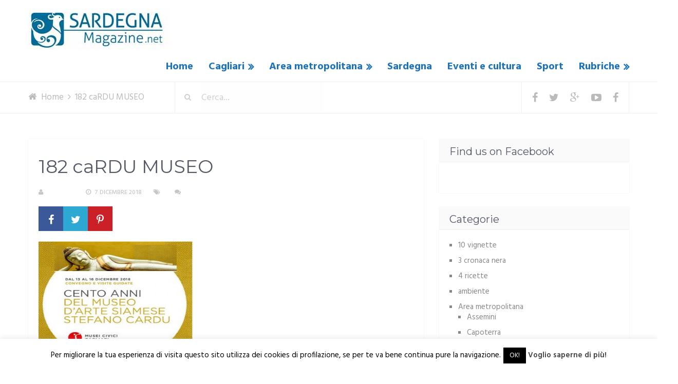

--- FILE ---
content_type: text/html; charset=UTF-8
request_url: https://www.sardegnamagazine.net/cagliari-ha-cento-anni-il-museo-darte-siamese-stefano-cardu/182-cardu-museo/
body_size: 18268
content:
<!DOCTYPE html>
<html class="no-js" dir="ltr" lang="it-IT"
	prefix="og: https://ogp.me/ns#" >
<head itemscope itemtype="http://schema.org/WebSite">
	<meta charset="UTF-8">
	<!-- Always force latest IE rendering engine (even in intranet) & Chrome Frame -->
	<!--[if IE ]>
	<meta http-equiv="X-UA-Compatible" content="IE=edge,chrome=1">
	<![endif]-->
	<link rel="profile" href="http://gmpg.org/xfn/11" />
	<link rel="icon" href="https://www.sardegnamagazine.net/wp-content/uploads/2016/11/sardegna-magazine-logo.jpg" type="image/x-icon" />
<!--iOS/android/handheld specific -->
    <meta name="viewport" content="width=device-width, initial-scale=1, maximum-scale=1">
    <meta name="apple-mobile-web-app-capable" content="yes">
    <meta name="apple-mobile-web-app-status-bar-style" content="black">
    <meta itemprop="name" content="Sardegna Magazine" />
    <meta itemprop="url" content="https://www.sardegnamagazine.net" />
        <meta itemprop="creator accountablePerson" content="Sergio Atzeni" />
    	<link rel="pingback" href="https://www.sardegnamagazine.net/xmlrpc.php" />
	<title>182 caRDU MUSEO | Sardegna Magazine</title>

		<!-- All in One SEO 4.3.0 - aioseo.com -->
		<meta name="robots" content="max-image-preview:large" />
		<link rel="canonical" href="https://www.sardegnamagazine.net/cagliari-ha-cento-anni-il-museo-darte-siamese-stefano-cardu/182-cardu-museo/" />
		<meta name="generator" content="All in One SEO (AIOSEO) 4.3.0 " />
		<meta property="og:locale" content="it_IT" />
		<meta property="og:site_name" content="Sardegna Magazine" />
		<meta property="og:type" content="article" />
		<meta property="og:title" content="182 caRDU MUSEO | Sardegna Magazine" />
		<meta property="og:url" content="https://www.sardegnamagazine.net/cagliari-ha-cento-anni-il-museo-darte-siamese-stefano-cardu/182-cardu-museo/" />
		<meta property="og:image" content="https://www.sardegnamagazine.net/wp-content/uploads/2017/03/comune-di-cagliari-testata.jpg" />
		<meta property="og:image:secure_url" content="https://www.sardegnamagazine.net/wp-content/uploads/2017/03/comune-di-cagliari-testata.jpg" />
		<meta property="og:image:width" content="2048" />
		<meta property="og:image:height" content="1060" />
		<meta property="article:published_time" content="2018-12-07T17:27:30+00:00" />
		<meta property="article:modified_time" content="2018-12-07T17:27:30+00:00" />
		<meta name="twitter:card" content="summary" />
		<meta name="twitter:title" content="182 caRDU MUSEO | Sardegna Magazine" />
		<meta name="twitter:image" content="https://www.sardegnamagazine.net/wp-content/uploads/2017/03/comune-di-cagliari-testata.jpg" />
		<script type="application/ld+json" class="aioseo-schema">
			{"@context":"https:\/\/schema.org","@graph":[{"@type":"BreadcrumbList","@id":"https:\/\/www.sardegnamagazine.net\/cagliari-ha-cento-anni-il-museo-darte-siamese-stefano-cardu\/182-cardu-museo\/#breadcrumblist","itemListElement":[{"@type":"ListItem","@id":"https:\/\/www.sardegnamagazine.net\/#listItem","position":1,"item":{"@type":"WebPage","@id":"https:\/\/www.sardegnamagazine.net\/","name":"Home","description":"Il Periodico dell'Area Metropolitana di Cagliari","url":"https:\/\/www.sardegnamagazine.net\/"},"nextItem":"https:\/\/www.sardegnamagazine.net\/cagliari-ha-cento-anni-il-museo-darte-siamese-stefano-cardu\/182-cardu-museo\/#listItem"},{"@type":"ListItem","@id":"https:\/\/www.sardegnamagazine.net\/cagliari-ha-cento-anni-il-museo-darte-siamese-stefano-cardu\/182-cardu-museo\/#listItem","position":2,"item":{"@type":"WebPage","@id":"https:\/\/www.sardegnamagazine.net\/cagliari-ha-cento-anni-il-museo-darte-siamese-stefano-cardu\/182-cardu-museo\/","name":"182 caRDU MUSEO","url":"https:\/\/www.sardegnamagazine.net\/cagliari-ha-cento-anni-il-museo-darte-siamese-stefano-cardu\/182-cardu-museo\/"},"previousItem":"https:\/\/www.sardegnamagazine.net\/#listItem"}]},{"@type":"ItemPage","@id":"https:\/\/www.sardegnamagazine.net\/cagliari-ha-cento-anni-il-museo-darte-siamese-stefano-cardu\/182-cardu-museo\/#itempage","url":"https:\/\/www.sardegnamagazine.net\/cagliari-ha-cento-anni-il-museo-darte-siamese-stefano-cardu\/182-cardu-museo\/","name":"182 caRDU MUSEO | Sardegna Magazine","inLanguage":"it-IT","isPartOf":{"@id":"https:\/\/www.sardegnamagazine.net\/#website"},"breadcrumb":{"@id":"https:\/\/www.sardegnamagazine.net\/cagliari-ha-cento-anni-il-museo-darte-siamese-stefano-cardu\/182-cardu-museo\/#breadcrumblist"},"author":{"@id":"https:\/\/www.sardegnamagazine.net\/author\/sergio-atzeni\/#author"},"creator":{"@id":"https:\/\/www.sardegnamagazine.net\/author\/sergio-atzeni\/#author"},"datePublished":"2018-12-07T17:27:30+01:00","dateModified":"2018-12-07T17:27:30+01:00"},{"@type":"Organization","@id":"https:\/\/www.sardegnamagazine.net\/#organization","name":"Sardegna Magazine","url":"https:\/\/www.sardegnamagazine.net\/"},{"@type":"Person","@id":"https:\/\/www.sardegnamagazine.net\/author\/sergio-atzeni\/#author","url":"https:\/\/www.sardegnamagazine.net\/author\/sergio-atzeni\/","name":"S. Atzeni","image":{"@type":"ImageObject","@id":"https:\/\/www.sardegnamagazine.net\/cagliari-ha-cento-anni-il-museo-darte-siamese-stefano-cardu\/182-cardu-museo\/#authorImage","url":"https:\/\/secure.gravatar.com\/avatar\/e2252790b0c0259efafabc2942f6c392?s=96&d=mm&r=g","width":96,"height":96,"caption":"S. Atzeni"}},{"@type":"WebSite","@id":"https:\/\/www.sardegnamagazine.net\/#website","url":"https:\/\/www.sardegnamagazine.net\/","name":"Sardegna Magazine","description":"Il Periodico dell'Area Metropolitana di Cagliari","inLanguage":"it-IT","publisher":{"@id":"https:\/\/www.sardegnamagazine.net\/#organization"}}]}
		</script>
		<!-- All in One SEO -->

<script type="text/javascript">document.documentElement.className = document.documentElement.className.replace( /\bno-js\b/,'js' );</script><link rel='dns-prefetch' href='//s.w.org' />
<link rel="alternate" type="application/rss+xml" title="Sardegna Magazine &raquo; Feed" href="https://www.sardegnamagazine.net/feed/" />
<link rel="alternate" type="application/rss+xml" title="Sardegna Magazine &raquo; Feed dei commenti" href="https://www.sardegnamagazine.net/comments/feed/" />
<link rel="alternate" type="application/rss+xml" title="Sardegna Magazine &raquo; 182 caRDU MUSEO Feed dei commenti" href="https://www.sardegnamagazine.net/cagliari-ha-cento-anni-il-museo-darte-siamese-stefano-cardu/182-cardu-museo/feed/" />
		<script type="text/javascript">
			window._wpemojiSettings = {"baseUrl":"https:\/\/s.w.org\/images\/core\/emoji\/13.0.1\/72x72\/","ext":".png","svgUrl":"https:\/\/s.w.org\/images\/core\/emoji\/13.0.1\/svg\/","svgExt":".svg","source":{"concatemoji":"https:\/\/www.sardegnamagazine.net\/wp-includes\/js\/wp-emoji-release.min.js?ver=5.6.16"}};
			!function(e,a,t){var n,r,o,i=a.createElement("canvas"),p=i.getContext&&i.getContext("2d");function s(e,t){var a=String.fromCharCode;p.clearRect(0,0,i.width,i.height),p.fillText(a.apply(this,e),0,0);e=i.toDataURL();return p.clearRect(0,0,i.width,i.height),p.fillText(a.apply(this,t),0,0),e===i.toDataURL()}function c(e){var t=a.createElement("script");t.src=e,t.defer=t.type="text/javascript",a.getElementsByTagName("head")[0].appendChild(t)}for(o=Array("flag","emoji"),t.supports={everything:!0,everythingExceptFlag:!0},r=0;r<o.length;r++)t.supports[o[r]]=function(e){if(!p||!p.fillText)return!1;switch(p.textBaseline="top",p.font="600 32px Arial",e){case"flag":return s([127987,65039,8205,9895,65039],[127987,65039,8203,9895,65039])?!1:!s([55356,56826,55356,56819],[55356,56826,8203,55356,56819])&&!s([55356,57332,56128,56423,56128,56418,56128,56421,56128,56430,56128,56423,56128,56447],[55356,57332,8203,56128,56423,8203,56128,56418,8203,56128,56421,8203,56128,56430,8203,56128,56423,8203,56128,56447]);case"emoji":return!s([55357,56424,8205,55356,57212],[55357,56424,8203,55356,57212])}return!1}(o[r]),t.supports.everything=t.supports.everything&&t.supports[o[r]],"flag"!==o[r]&&(t.supports.everythingExceptFlag=t.supports.everythingExceptFlag&&t.supports[o[r]]);t.supports.everythingExceptFlag=t.supports.everythingExceptFlag&&!t.supports.flag,t.DOMReady=!1,t.readyCallback=function(){t.DOMReady=!0},t.supports.everything||(n=function(){t.readyCallback()},a.addEventListener?(a.addEventListener("DOMContentLoaded",n,!1),e.addEventListener("load",n,!1)):(e.attachEvent("onload",n),a.attachEvent("onreadystatechange",function(){"complete"===a.readyState&&t.readyCallback()})),(n=t.source||{}).concatemoji?c(n.concatemoji):n.wpemoji&&n.twemoji&&(c(n.twemoji),c(n.wpemoji)))}(window,document,window._wpemojiSettings);
		</script>
		<style type="text/css">
img.wp-smiley,
img.emoji {
	display: inline !important;
	border: none !important;
	box-shadow: none !important;
	height: 1em !important;
	width: 1em !important;
	margin: 0 .07em !important;
	vertical-align: -0.1em !important;
	background: none !important;
	padding: 0 !important;
}
</style>
	<link rel='stylesheet' id='wp-block-library-css'  href='https://www.sardegnamagazine.net/wp-includes/css/dist/block-library/style.min.css?ver=5.6.16' type='text/css' media='all' />
<link rel='stylesheet' id='quads-style-css-css'  href='https://www.sardegnamagazine.net/wp-content/plugins/quick-adsense-reloaded/includes/gutenberg/dist/blocks.style.build.css?ver=2.0.92' type='text/css' media='all' />
<link rel='stylesheet' id='cptch_stylesheet-css'  href='https://www.sardegnamagazine.net/wp-content/plugins/captcha/css/front_end_style.css?ver=4.4.5' type='text/css' media='all' />
<link rel='stylesheet' id='dashicons-css'  href='https://www.sardegnamagazine.net/wp-includes/css/dashicons.min.css?ver=5.6.16' type='text/css' media='all' />
<link rel='stylesheet' id='cptch_desktop_style-css'  href='https://www.sardegnamagazine.net/wp-content/plugins/captcha/css/desktop_style.css?ver=4.4.5' type='text/css' media='all' />
<link rel='stylesheet' id='cookie-law-info-css'  href='https://www.sardegnamagazine.net/wp-content/plugins/cookie-law-info/legacy/public/css/cookie-law-info-public.css?ver=3.0.8' type='text/css' media='all' />
<link rel='stylesheet' id='cookie-law-info-gdpr-css'  href='https://www.sardegnamagazine.net/wp-content/plugins/cookie-law-info/legacy/public/css/cookie-law-info-gdpr.css?ver=3.0.8' type='text/css' media='all' />
<link rel='stylesheet' id='js-autocomplete-style-css'  href='https://www.sardegnamagazine.net/wp-content/plugins/wp-advanced-search/css/jquery.autocomplete.min.css?ver=1.0' type='text/css' media='all' />
<link rel='stylesheet' id='stylesheet-css'  href='https://www.sardegnamagazine.net/wp-content/themes/mts_moneyflow/style.css?ver=5.6.16' type='text/css' media='all' />
<style id='stylesheet-inline-css' type='text/css'>

		body {background-color:#ffffff;background-image:url(https://www.sardegnamagazine.net/wp-content/themes/mts_moneyflow/images/nobg.png);}
		.pace .pace-progress, #mobile-menu-wrapper ul li a:hover { background: #ffffff; }
		.postauthor h5, .copyrights a, .single_post a:not(.wp-block-button__link):not(.wp-block-file__button), .textwidget a, .logo a, .pnavigation2 a, #sidebar a:hover, .copyrights a:hover, #site-footer .widget li a:hover, .related-posts a:hover, .reply a, .title a:hover, .post-info a:hover, #tabber .inside li a:hover, .readMore a, .fn a, a, a:hover, .navigation ul li:hover > a, .latestPost .title a:hover, .widget #wp-subscribe input.submit, .breadcrumb > div a:hover, .list-right .latestPost .title a:hover, .footerTop .header-social a:hover, .slider-nav.owl-carousel .slider-content .title a:hover, #header .navigation ul ul a:hover, #searchform:hover .fa-search, #category-list li a:hover, .slider-nav.owl-carousel .slider-content .title:hover, #copyright-note a:hover { color:#ffffff; }

		.contactform #submit, #site-footer .tagcloud a:hover, .currenttext, .pagination a:hover, .pagination .nav-previous a, .pagination .nav-next a, #tabber ul.tabs li a.selected, .tagcloud a:hover, .navigation ul .sfHover a, .woocommerce a.button, .woocommerce-page a.button, .woocommerce button.button, .woocommerce-page button.button, .woocommerce input.button, .woocommerce-page input.button, .woocommerce #respond input#submit, .woocommerce-page #respond input#submit, .woocommerce #content input.button, .woocommerce-page #content input.button, .woocommerce nav.woocommerce-pagination ul li a, .woocommerce-page nav.woocommerce-pagination ul li a, .woocommerce #content nav.woocommerce-pagination ul li a, .woocommerce-page #content nav.woocommerce-pagination ul li a, .woocommerce .bypostauthor:after, #searchsubmit, .woocommerce nav.woocommerce-pagination ul li a:hover, .woocommerce-page nav.woocommerce-pagination ul li a:hover, .woocommerce #content nav.woocommerce-pagination ul li a:hover, .woocommerce-page #content nav.woocommerce-pagination ul li a:hover, .woocommerce nav.woocommerce-pagination ul li a:focus, .woocommerce-page nav.woocommerce-pagination ul li a:focus, .woocommerce #content nav.woocommerce-pagination ul li a:focus, .woocommerce-page #content nav.woocommerce-pagination ul li a:focus, .woocommerce a.button, .woocommerce-page a.button, .woocommerce button.button, .woocommerce-page button.button, .woocommerce input.button, .woocommerce-page input.button, .woocommerce #respond input#submit, .woocommerce-page #respond input#submit, .woocommerce #content input.button, .woocommerce-page #content input.button, .widget #wp-subscribe, blockquote:after, .post-format-icons i, .sticky-navigation-active, #load-posts a, .latestPost-review-wrapper, .post-image .review-type-circle.review-total-only, .post-image .review-type-circle.wp-review-show-total, .category-image, .widget .review-total-only.small-thumb, .widget .review-total-only.small-thumb.review-type-star, #site-footer .widget #wp-subscribe form input.submit { background-color:#ffffff; color: #fff!important; }

		.owl-prev:hover, .owl-next:hover { background-color:#ffffff!important; }

		#site-header{background-color: #ffffff}

		input#author:focus, input#email:focus, input#url:focus, .contact-form input:focus, .contact-form textarea:focus { border-color: #ffffff; }

		#move-to-top, #commentform input#submit, .pri-btn, .button, #commentform input#submit, .contact-form input[type='submit'], .bg-slider .slide-button, .woocommerce-product-search button[type='submit'], .woocommerce .woocommerce-widget-layered-nav-dropdown__submit { background-color:#d1626f!important; }

		.pagination .nav-previous a:hover, .pagination .nav-next a:hover, #load-posts a:hover, .woocommerce nav.woocommerce-pagination ul li span.current, .woocommerce-page nav.woocommerce-pagination ul li span.current, .woocommerce #content nav.woocommerce-pagination ul li span.current, .woocommerce-page #content nav.woocommerce-pagination ul li span.current { background-color: #e5e5e5!important; }

		#move-to-top:hover, #commentform input#submit:hover, .pri-btn:hover, .bg-slider .slide-button:hover, .button:hover, #commentform input#submit:hover, .contact-form input[type='submit']:hover, .woocommerce-product-search button[type='submit']:hover, .woocommerce .woocommerce-widget-layered-nav-dropdown__submit:hover { background-color: #c53b4b!important; }
		#site-footer { background: #424651}
		
		
		
		.bypostauthor .fn:after { content: "Author"; position: relative; padding: 1px 10px; background:#ffffff; color: #FFF; font-size: 14px; margin-left: 5px;}
		
		.single_post a {
    color: #1e73be;
}

.post-style.column3 .latestPost {
    min-height: 520px;
}

.latestPost .front-view-content {
    min-height: 80px;
}

#secondary-navigation ul li a:hover {
    color: #3f83bf !important;
}

.latestPost .title a:hover {
    color: #3f83bf;
}

.page-template-page-blog .blog-banner .owl-controls {
    display: none;
}

.slider-nav.owl-carousel .slider-content {
    margin-right: 0 !important;
}

    	li.home-popular-category-7 .title{ background-color:rgba( 5,198,134 , 0.8)}li.home-popular-category-1 .title{ background-color:rgba( 255,222,35 , 0.8)}li.home-popular-category-8 .title{ background-color:rgba( 252,40,157 , 0.8)}li.home-popular-category-9 .title{ background-color:rgba( 37,168,234 , 0.8)}
			
</style>
<link rel='stylesheet' id='owl-carousel-css'  href='https://www.sardegnamagazine.net/wp-content/themes/mts_moneyflow/css/owl.carousel.css' type='text/css' media='all' />
<link rel='stylesheet' id='magnificPopup-css'  href='https://www.sardegnamagazine.net/wp-content/themes/mts_moneyflow/css/magnific-popup.css?ver=5.6.16' type='text/css' media='all' />
<link rel='stylesheet' id='fontawesome-css'  href='https://www.sardegnamagazine.net/wp-content/themes/mts_moneyflow/css/font-awesome.min.css?ver=5.6.16' type='text/css' media='all' />
<link rel='stylesheet' id='responsive-css'  href='https://www.sardegnamagazine.net/wp-content/themes/mts_moneyflow/css/responsive.css?ver=5.6.16' type='text/css' media='all' />
<script type='text/javascript' src='https://www.sardegnamagazine.net/wp-includes/js/jquery/jquery.min.js?ver=3.5.1' id='jquery-core-js'></script>
<script type='text/javascript' src='https://www.sardegnamagazine.net/wp-includes/js/jquery/jquery-migrate.min.js?ver=3.3.2' id='jquery-migrate-js'></script>
<script type='text/javascript' id='cookie-law-info-js-extra'>
/* <![CDATA[ */
var Cli_Data = {"nn_cookie_ids":[],"cookielist":[],"non_necessary_cookies":[],"ccpaEnabled":"","ccpaRegionBased":"","ccpaBarEnabled":"","strictlyEnabled":["necessary","obligatoire"],"ccpaType":"gdpr","js_blocking":"","custom_integration":"","triggerDomRefresh":"","secure_cookies":""};
var cli_cookiebar_settings = {"animate_speed_hide":"500","animate_speed_show":"500","background":"#fff","border":"#444","border_on":"","button_1_button_colour":"#000","button_1_button_hover":"#000000","button_1_link_colour":"#fff","button_1_as_button":"1","button_1_new_win":"","button_2_button_colour":"#333","button_2_button_hover":"#292929","button_2_link_colour":"#444","button_2_as_button":"","button_2_hidebar":"","button_3_button_colour":"#000","button_3_button_hover":"#000000","button_3_link_colour":"#fff","button_3_as_button":"1","button_3_new_win":"","button_4_button_colour":"#000","button_4_button_hover":"#000000","button_4_link_colour":"#fff","button_4_as_button":"1","button_7_button_colour":"#61a229","button_7_button_hover":"#4e8221","button_7_link_colour":"#fff","button_7_as_button":"1","button_7_new_win":"","font_family":"inherit","header_fix":"","notify_animate_hide":"1","notify_animate_show":"","notify_div_id":"#cookie-law-info-bar","notify_position_horizontal":"right","notify_position_vertical":"bottom","scroll_close":"1","scroll_close_reload":"","accept_close_reload":"","reject_close_reload":"","showagain_tab":"1","showagain_background":"#fff","showagain_border":"#000","showagain_div_id":"#cookie-law-info-again","showagain_x_position":"100px","text":"#000","show_once_yn":"","show_once":"10000","logging_on":"","as_popup":"","popup_overlay":"1","bar_heading_text":"","cookie_bar_as":"banner","popup_showagain_position":"bottom-right","widget_position":"left"};
var log_object = {"ajax_url":"https:\/\/www.sardegnamagazine.net\/wp-admin\/admin-ajax.php"};
/* ]]> */
</script>
<script type='text/javascript' src='https://www.sardegnamagazine.net/wp-content/plugins/cookie-law-info/legacy/public/js/cookie-law-info-public.js?ver=3.0.8' id='cookie-law-info-js'></script>
<script type='text/javascript' src='https://www.sardegnamagazine.net/wp-includes/js/jquery/ui/core.min.js?ver=1.12.1' id='jquery-ui-core-js'></script>
<script type='text/javascript' src='https://www.sardegnamagazine.net/wp-includes/js/jquery/ui/menu.min.js?ver=1.12.1' id='jquery-ui-menu-js'></script>
<script type='text/javascript' src='https://www.sardegnamagazine.net/wp-includes/js/dist/vendor/wp-polyfill.min.js?ver=7.4.4' id='wp-polyfill-js'></script>
<script type='text/javascript' id='wp-polyfill-js-after'>
( 'fetch' in window ) || document.write( '<script src="https://www.sardegnamagazine.net/wp-includes/js/dist/vendor/wp-polyfill-fetch.min.js?ver=3.0.0"></scr' + 'ipt>' );( document.contains ) || document.write( '<script src="https://www.sardegnamagazine.net/wp-includes/js/dist/vendor/wp-polyfill-node-contains.min.js?ver=3.42.0"></scr' + 'ipt>' );( window.DOMRect ) || document.write( '<script src="https://www.sardegnamagazine.net/wp-includes/js/dist/vendor/wp-polyfill-dom-rect.min.js?ver=3.42.0"></scr' + 'ipt>' );( window.URL && window.URL.prototype && window.URLSearchParams ) || document.write( '<script src="https://www.sardegnamagazine.net/wp-includes/js/dist/vendor/wp-polyfill-url.min.js?ver=3.6.4"></scr' + 'ipt>' );( window.FormData && window.FormData.prototype.keys ) || document.write( '<script src="https://www.sardegnamagazine.net/wp-includes/js/dist/vendor/wp-polyfill-formdata.min.js?ver=3.0.12"></scr' + 'ipt>' );( Element.prototype.matches && Element.prototype.closest ) || document.write( '<script src="https://www.sardegnamagazine.net/wp-includes/js/dist/vendor/wp-polyfill-element-closest.min.js?ver=2.0.2"></scr' + 'ipt>' );
</script>
<script type='text/javascript' src='https://www.sardegnamagazine.net/wp-includes/js/dist/dom-ready.min.js?ver=93db39f6fe07a70cb9217310bec0a531' id='wp-dom-ready-js'></script>
<script type='text/javascript' src='https://www.sardegnamagazine.net/wp-includes/js/dist/i18n.min.js?ver=9e36b5da09c96c657b0297fd6f7cb1fd' id='wp-i18n-js'></script>
<script type='text/javascript' id='wp-a11y-js-translations'>
( function( domain, translations ) {
	var localeData = translations.locale_data[ domain ] || translations.locale_data.messages;
	localeData[""].domain = domain;
	wp.i18n.setLocaleData( localeData, domain );
} )( "default", {"translation-revision-date":"2025-10-14 17:40:56+0000","generator":"GlotPress\/4.0.1","domain":"messages","locale_data":{"messages":{"":{"domain":"messages","plural-forms":"nplurals=2; plural=n != 1;","lang":"it"},"Notifications":["Notifiche"]}},"comment":{"reference":"wp-includes\/js\/dist\/a11y.js"}} );
</script>
<script type='text/javascript' src='https://www.sardegnamagazine.net/wp-includes/js/dist/a11y.min.js?ver=f23e5b9c6e4214e0ec04d318a7c9f898' id='wp-a11y-js'></script>
<script type='text/javascript' id='jquery-ui-autocomplete-js-extra'>
/* <![CDATA[ */
var uiAutocompleteL10n = {"noResults":"Nessun risultato trovato.","oneResult":"Trovato 1 risultato. Usa i tasti freccia su e gi\u00f9 per esplorarlo.","manyResults":"Trovati %d risultati. Usa i tasti freccia su e gi\u00f9 per esplorarli.","itemSelected":"Elemento selezionato."};
/* ]]> */
</script>
<script type='text/javascript' src='https://www.sardegnamagazine.net/wp-includes/js/jquery/ui/autocomplete.min.js?ver=1.12.1' id='jquery-ui-autocomplete-js'></script>
<script type='text/javascript' id='params-autocomplete-js-extra'>
/* <![CDATA[ */
var ac_param = {"ajaxurl":"https:\/\/www.sardegnamagazine.net\/wp-admin\/admin-ajax.php","selector":".search-field","autoFocus":"","limitDisplay":"5","multiple":"1"};
/* ]]> */
</script>
<script type='text/javascript' src='https://www.sardegnamagazine.net/wp-content/plugins/wp-advanced-search/js/autocompleteSearch-min.js?ver=5.6.16' id='params-autocomplete-js'></script>
<script type='text/javascript' id='customscript-js-extra'>
/* <![CDATA[ */
var mts_customscript = {"responsive":"1","nav_menu":"secondary","ajax_url":"https:\/\/www.sardegnamagazine.net\/wp-admin\/admin-ajax.php"};
/* ]]> */
</script>
<script type='text/javascript' src='https://www.sardegnamagazine.net/wp-content/themes/mts_moneyflow/js/customscript.js?ver=5.6.16' id='customscript-js'></script>
<script type='text/javascript' src='https://www.sardegnamagazine.net/wp-content/themes/mts_moneyflow/js/owl.carousel.min.js?ver=5.6.16' id='owl-carousel-js'></script>
<link rel="https://api.w.org/" href="https://www.sardegnamagazine.net/wp-json/" /><link rel="alternate" type="application/json" href="https://www.sardegnamagazine.net/wp-json/wp/v2/media/17959" /><link rel="EditURI" type="application/rsd+xml" title="RSD" href="https://www.sardegnamagazine.net/xmlrpc.php?rsd" />
<link rel="wlwmanifest" type="application/wlwmanifest+xml" href="https://www.sardegnamagazine.net/wp-includes/wlwmanifest.xml" /> 
<!--Theme by MyThemeShop.com-->
<link rel='shortlink' href='https://www.sardegnamagazine.net/?p=17959' />
<link rel="alternate" type="application/json+oembed" href="https://www.sardegnamagazine.net/wp-json/oembed/1.0/embed?url=https%3A%2F%2Fwww.sardegnamagazine.net%2Fcagliari-ha-cento-anni-il-museo-darte-siamese-stefano-cardu%2F182-cardu-museo%2F" />
<link rel="alternate" type="text/xml+oembed" href="https://www.sardegnamagazine.net/wp-json/oembed/1.0/embed?url=https%3A%2F%2Fwww.sardegnamagazine.net%2Fcagliari-ha-cento-anni-il-museo-darte-siamese-stefano-cardu%2F182-cardu-museo%2F&#038;format=xml" />
<script src="//pagead2.googlesyndication.com/pagead/js/adsbygoogle.js"></script><script>document.cookie = 'quads_browser_width='+screen.width;</script><link href="//fonts.googleapis.com/css?family=Montserrat:700|Hind:700|Abril+Fatface:normal|Montserrat:normal|Hind:normal|Hind:500|Hind:600&amp;subset=latin" rel="stylesheet" type="text/css">
<style type="text/css">
.logo a { font-family: 'Montserrat'; font-weight: 700; font-size: 30px; color: #dd3333; }
#header .menu li, #header .menu li a { font-family: 'Hind'; font-weight: 700; font-size: 20px; color: #1e73be; }
.home-slide-title, .blog-content .title { font-family: 'Abril Fatface'; font-weight: normal; font-size: 75px; color: #1e73be;text-transform: uppercase; }
.home-slide-content p, .blog-content p { font-family: 'Hind'; font-weight: 700; font-size: 55px; color: #dd3333; }
.bg-slider .slide-button, .cat-img-inner .pri-btn, .slider-nav.owl-carousel .slider-content .button { font-family: 'Montserrat'; font-weight: 700; font-size: 18px; color: #ffffff; }
.latestPost .title a, .fn, .sidebar div.widget .post-title a, .widget #wp-subscribe input.submit, .popular-category a, .batch, .ajax-search-results li a, .widget .wpt_widget_content .entry-title a { font-family: 'Montserrat'; font-weight: normal; font-size: 20px; color: #1e73be; }
.single-title { font-family: 'Montserrat'; font-weight: normal; font-size: 36px; color: #555966; }
body, #wp-subscribe h4.title { font-family: 'Hind'; font-weight: normal; font-size: 17px; color: #555966; }
.post-info, .list-title, .ajax-search-results li .meta, .widget .wpt_widget_content .wpt-postmeta, .widget .wpt_comment_content, .wpt_excerpt { font-family: 'Hind'; font-weight: 500; font-size: 12px; color: #c6c6c6; }
.readMore { font-family: 'Hind'; font-weight: 600; font-size: 12px; color: #888888; }
#sidebar .widget { font-family: 'Hind'; font-weight: normal; font-size: 15px; color: #888888; }
.footer-widgets h3 { font-family: 'Hind'; font-weight: 600; font-size: 20px; color: #8b8e96; }
.footer-widgets { font-family: 'Hind'; font-weight: normal; font-size: 15px; color: #8b8e96; }
h1 { font-family: 'Montserrat'; font-weight: normal; font-size: 36px; color: #555966; }
h2 { font-family: 'Montserrat'; font-weight: normal; font-size: 30px; color: #555966; }
h3 { font-family: 'Montserrat'; font-weight: normal; font-size: 26px; color: #555966; }
h4 { font-family: 'Montserrat'; font-weight: normal; font-size: 24px; color: #555966; }
h5 { font-family: 'Montserrat'; font-weight: normal; font-size: 20px; color: #555966; }
h6 { font-family: 'Montserrat'; font-weight: normal; font-size: 20px; color: #555966; }
</style>
<script>
  (function(i,s,o,g,r,a,m){i['GoogleAnalyticsObject']=r;i[r]=i[r]||function(){
  (i[r].q=i[r].q||[]).push(arguments)},i[r].l=1*new Date();a=s.createElement(o),
  m=s.getElementsByTagName(o)[0];a.async=1;a.src=g;m.parentNode.insertBefore(a,m)
  })(window,document,'script','https://www.google-analytics.com/analytics.js','ga');

  ga('create', 'UA-30804729-1', 'auto');
  ga('send', 'pageview');

</script><style type="text/css">.recentcomments a{display:inline !important;padding:0 !important;margin:0 !important;}</style></head>
<body id="blog" class="attachment attachment-template-default single single-attachment postid-17959 attachmentid-17959 attachment-jpeg main" itemscope itemtype="http://schema.org/WebPage"> 
		<header id="site-header" class="home-banner" role="banner" itemscope itemtype="http://schema.org/WPHeader">
					<div class="header-con"></div>		
							<div id="catcher" class="clear" ></div>
			<div class="sticky-navigation" role="navigation" itemscope itemtype="http://schema.org/SiteNavigationElement">
		  
		<div class="container">
			<div id="header">
				<div class="logo-wrap">
																		  <h2 id="logo" class="logo image-logo" itemprop="headline">
									<a href="https://www.sardegnamagazine.net"><img src="https://www.sardegnamagazine.net/wp-content/uploads/2022/09/sardegnamagazine-nuovo-logo-mini-80.jpg" alt="Sardegna Magazine"></a>
								</h2><!-- END #logo -->
															</div>
								<div id="secondary-navigation" role="navigation" itemscope itemtype="http://schema.org/SiteNavigationElement">
					<a href="#" id="pull" class="toggle-mobile-menu">Menu</a>
					<nav class="navigation clearfix mobile-menu-wrapper">
													<ul id="menu-menu-principale" class="menu clearfix"><li id="menu-item-146" class="menu-item menu-item-type-custom menu-item-object-custom menu-item-146"><a href="http://sardegnamagazine.net/">Home</a></li>
<li id="menu-item-141" class="menu-item menu-item-type-taxonomy menu-item-object-category menu-item-has-children menu-item-141"><a href="https://www.sardegnamagazine.net/category/cagliari/">Cagliari</a>
<ul class="sub-menu">
	<li id="menu-item-161" class="menu-item menu-item-type-taxonomy menu-item-object-category menu-item-161"><a href="https://www.sardegnamagazine.net/category/area-metropolitana-cagliari/pirri/">Pirri</a></li>
</ul>
</li>
<li id="menu-item-144" class="menu-item menu-item-type-taxonomy menu-item-object-category menu-item-has-children menu-item-144"><a href="https://www.sardegnamagazine.net/category/area-metropolitana-cagliari/">Area metropolitana</a>
<ul class="sub-menu">
	<li id="menu-item-155" class="menu-item menu-item-type-taxonomy menu-item-object-category menu-item-155"><a href="https://www.sardegnamagazine.net/category/area-metropolitana-cagliari/assemini/">Assemini</a></li>
	<li id="menu-item-156" class="menu-item menu-item-type-taxonomy menu-item-object-category menu-item-156"><a href="https://www.sardegnamagazine.net/category/area-metropolitana-cagliari/capoterra/">Capoterra</a></li>
	<li id="menu-item-157" class="menu-item menu-item-type-taxonomy menu-item-object-category menu-item-157"><a href="https://www.sardegnamagazine.net/category/area-metropolitana-cagliari/decimomannu/">Decimomannu</a></li>
	<li id="menu-item-158" class="menu-item menu-item-type-taxonomy menu-item-object-category menu-item-158"><a href="https://www.sardegnamagazine.net/category/area-metropolitana-cagliari/elmas/">Elmas</a></li>
	<li id="menu-item-159" class="menu-item menu-item-type-taxonomy menu-item-object-category menu-item-159"><a href="https://www.sardegnamagazine.net/category/area-metropolitana-cagliari/maracalagonis/">Maracalagonis</a></li>
	<li id="menu-item-160" class="menu-item menu-item-type-taxonomy menu-item-object-category menu-item-160"><a href="https://www.sardegnamagazine.net/category/area-metropolitana-cagliari/monserrato/">Monserrato</a></li>
	<li id="menu-item-162" class="menu-item menu-item-type-taxonomy menu-item-object-category menu-item-162"><a href="https://www.sardegnamagazine.net/category/area-metropolitana-cagliari/pula/">Pula</a></li>
	<li id="menu-item-163" class="menu-item menu-item-type-taxonomy menu-item-object-category menu-item-163"><a href="https://www.sardegnamagazine.net/category/area-metropolitana-cagliari/quartu-santelena/">Quartu Sant&#8217;Elena</a></li>
	<li id="menu-item-164" class="menu-item menu-item-type-taxonomy menu-item-object-category menu-item-164"><a href="https://www.sardegnamagazine.net/category/area-metropolitana-cagliari/quartucciu/">Quartucciu</a></li>
	<li id="menu-item-165" class="menu-item menu-item-type-taxonomy menu-item-object-category menu-item-165"><a href="https://www.sardegnamagazine.net/category/area-metropolitana-cagliari/sarroch/">Sarroch</a></li>
	<li id="menu-item-166" class="menu-item menu-item-type-taxonomy menu-item-object-category menu-item-166"><a href="https://www.sardegnamagazine.net/category/area-metropolitana-cagliari/selargius/">Selargius</a></li>
	<li id="menu-item-167" class="menu-item menu-item-type-taxonomy menu-item-object-category menu-item-167"><a href="https://www.sardegnamagazine.net/category/area-metropolitana-cagliari/sestu/">Sestu</a></li>
	<li id="menu-item-168" class="menu-item menu-item-type-taxonomy menu-item-object-category menu-item-168"><a href="https://www.sardegnamagazine.net/category/area-metropolitana-cagliari/sinnai/">Sinnai</a></li>
	<li id="menu-item-169" class="menu-item menu-item-type-taxonomy menu-item-object-category menu-item-169"><a href="https://www.sardegnamagazine.net/category/area-metropolitana-cagliari/uta/">Uta</a></li>
	<li id="menu-item-170" class="menu-item menu-item-type-taxonomy menu-item-object-category menu-item-170"><a href="https://www.sardegnamagazine.net/category/area-metropolitana-cagliari/villa-san-pietro/">Villa San Pietro</a></li>
</ul>
</li>
<li id="menu-item-142" class="menu-item menu-item-type-taxonomy menu-item-object-category menu-item-142"><a href="https://www.sardegnamagazine.net/category/sardegna/">Sardegna</a></li>
<li id="menu-item-222" class="menu-item menu-item-type-taxonomy menu-item-object-category menu-item-222"><a href="https://www.sardegnamagazine.net/category/rubriche/eventi/">Eventi e cultura</a></li>
<li id="menu-item-145" class="menu-item menu-item-type-taxonomy menu-item-object-category menu-item-145"><a href="https://www.sardegnamagazine.net/category/sport/">Sport</a></li>
<li id="menu-item-220" class="menu-item menu-item-type-taxonomy menu-item-object-category menu-item-has-children menu-item-220"><a href="https://www.sardegnamagazine.net/category/rubriche/">Rubriche</a>
<ul class="sub-menu">
	<li id="menu-item-221" class="menu-item menu-item-type-taxonomy menu-item-object-category menu-item-221"><a href="https://www.sardegnamagazine.net/category/rubriche/alimentazione-salute/">Alimentazione, salute e benessere</a></li>
	<li id="menu-item-225" class="menu-item menu-item-type-taxonomy menu-item-object-category menu-item-225"><a href="https://www.sardegnamagazine.net/category/rubriche/scuola-e-istruzione/">Scuola e istruzione</a></li>
	<li id="menu-item-226" class="menu-item menu-item-type-taxonomy menu-item-object-category menu-item-226"><a href="https://www.sardegnamagazine.net/category/rubriche/terzo-settore/">Terzo settore</a></li>
	<li id="menu-item-223" class="menu-item menu-item-type-taxonomy menu-item-object-category menu-item-223"><a href="https://www.sardegnamagazine.net/category/rubriche/sardegna-nel-mondo/">Sardegna nel mondo</a></li>
	<li id="menu-item-229" class="menu-item menu-item-type-post_type menu-item-object-page menu-item-has-children menu-item-229"><a href="https://www.sardegnamagazine.net/scrivi-al-direttore/">Scrivi al direttore</a>
	<ul class="sub-menu">
		<li id="menu-item-230" class="menu-item menu-item-type-taxonomy menu-item-object-category menu-item-230"><a href="https://www.sardegnamagazine.net/category/rubriche/lettere-al-direttore/">Lettere al direttore</a></li>
	</ul>
</li>
</ul>
</li>
</ul>											</nav>
				</div>  
				            
			</div><!--#header-->
		</div><!--.container-->

					</div>
		  

        	</header>  
	<div class="main-container" id="main-container"><div id="banner-bottom">
    <div class="container clearfix">
        <div class="breadcrumb" itemscope itemtype="https://schema.org/BreadcrumbList"><div><i class="fa fa-home"></i></div> <div itemprop="itemListElement" itemscope
	      itemtype="https://schema.org/ListItem" class="root"><a href="https://www.sardegnamagazine.net" itemprop="item"><span itemprop="name">Home</span><meta itemprop="position" content="1" /></a></div><div class="icon-font"><i class="fa fa-angle-right"></i></div><div itemprop="itemListElement" itemscope itemtype="https://schema.org/ListItem"><span itemprop="name">182 caRDU MUSEO</span><meta itemprop="position" content="2" /></div></div>
                    <div class="searchTop"><form onsubmit="if(document.getElementById('s').value == '') { return false; }" method="get" id="searchform" class="search-form" action="https://www.sardegnamagazine.net" _lpchecked="1">
	<fieldset>
		<input type="text" name="s" id="s" value="" placeholder="Cerca..."  autocomplete="off" />
		<input id="search-image" class="sbutton" type="submit" value="" />
		<i class="fa fa-search"></i>
	</fieldset>
</form>
</div>
        
					<div class="header-social">
															<a href="#" class="header-facebook"><span class="fa fa-facebook"></span></a>
																				<a href="#" class="header-twitter"><span class="fa fa-twitter"></span></a>
																				<a href="#" class="header-google-plus"><span class="fa fa-google-plus"></span></a>
																				<a href="#" class="header-youtube-play"><span class="fa fa-youtube-play"></span></a>
																				<a href="" class="header-facebook"><span class="fa fa-facebook"></span></a>
												</div>
		    </div>
</div>

<div id="page" class="single clearfix">
	<article class="article">
		<div id="content_box" >
							<div id="post-17959" class="g post post-17959 attachment type-attachment status-inherit hentry">
													<div class="single_post">
																		<div class="single-post-content">
										<header>
											<h1 class="title single-title entry-title">182 caRDU MUSEO</h1>
											            <div class="post-info">
                                <span class="theauthor"><i class="fa fa-user"></i> <span><a href="https://www.sardegnamagazine.net/author/sergio-atzeni/" title="Articoli scritti da S. Atzeni" rel="author">S. Atzeni</a></span></span>
                            <span class="thetime updated"><i class="fa fa-clock-o"></i> <span>7 Dicembre 2018</span></span>
                            <span class="thecategory"><i class="fa fa-tags"></i> </span>
                            <span class="thecomment"><i class="fa fa-comments"></i> <a href="https://www.sardegnamagazine.net/cagliari-ha-cento-anni-il-museo-darte-siamese-stefano-cardu/182-cardu-museo/#respond">Nessun commento</a></span>
                        </div>
        										</header><!--.headline_area-->
										<div class="post-single-content box mark-links entry-content">
																						            <!-- Start Share Buttons -->
            <div class="shareit top">
                                <!-- Facebook -->
                <span class="share-item facebooksharebtn">
                    <a href="//www.facebook.com/share.php?m2w&s=100&p[url]=https%3A%2F%2Fwww.sardegnamagazine.net%2Fcagliari-ha-cento-anni-il-museo-darte-siamese-stefano-cardu%2F182-cardu-museo%2F&p[images][0]=&p[title]=182 caRDU MUSEO" class="single-social"><i class="fa fa-facebook"></i></a>

                </span>
                            <!-- Twitter -->
                <span class="share-item twitterbtn">
                                        <a href="https://twitter.com/intent/tweet?original_referer=https%3A%2F%2Fwww.sardegnamagazine.net%2Fcagliari-ha-cento-anni-il-museo-darte-siamese-stefano-cardu%2F182-cardu-museo%2F&text=182 caRDU MUSEO&url=https%3A%2F%2Fwww.sardegnamagazine.net%2Fcagliari-ha-cento-anni-il-museo-darte-siamese-stefano-cardu%2F182-cardu-museo%2F" class="single-social"><i class="fa fa-twitter"></i></a>
                </span>
                            <!-- Pinterest -->
                <span class="share-item pinbtn">
                    <a href="//pinterest.com/pin/create/button/?url=https%3A%2F%2Fwww.sardegnamagazine.net%2Fcagliari-ha-cento-anni-il-museo-darte-siamese-stefano-cardu%2F182-cardu-museo%2F + '&media=&description=182 caRDU MUSEO" class="single-social"><i class="fa fa-pinterest-p"></i></a>

                </span>
                        </div>
            <!-- end Share Buttons -->
        											<div class="thecontent">
												<p class="attachment"><a href='https://www.sardegnamagazine.net/wp-content/uploads/2018/12/182-caRDU-MUSEO.jpg'><img width="300" height="233" src="https://www.sardegnamagazine.net/wp-content/uploads/2018/12/182-caRDU-MUSEO-300x233.jpg" class="attachment-medium size-medium" alt="" loading="lazy" srcset="https://www.sardegnamagazine.net/wp-content/uploads/2018/12/182-caRDU-MUSEO-300x233.jpg 300w, https://www.sardegnamagazine.net/wp-content/uploads/2018/12/182-caRDU-MUSEO-768x596.jpg 768w, https://www.sardegnamagazine.net/wp-content/uploads/2018/12/182-caRDU-MUSEO-1024x794.jpg 1024w" sizes="(max-width: 300px) 100vw, 300px" /></a></p>

<script type="text/javascript">
jQuery(document).ready(function($) {
	$.post('https://www.sardegnamagazine.net/wp-admin/admin-ajax.php', {action: 'wpt_view_count', id: '17959'});
});
</script>
			<script type="text/javascript">
			jQuery(document).ready(function($) {
				$.post('https://www.sardegnamagazine.net/wp-admin/admin-ajax.php', {action: 'mts_view_count', id: '17959'});
			});
			</script>											</div>
																																											</div><!--.post-single-content-->
										<!-- You can start editing here. -->
<!-- If comments are open, but there are no comments. -->

	<div id="commentsAdd">
		<div id="respond" class="box m-t-6">
				<div id="respond" class="comment-respond">
		<h3 id="reply-title" class="comment-reply-title"><h4><span>Commenta!</span></h4> <small><a rel="nofollow" id="cancel-comment-reply-link" href="/cagliari-ha-cento-anni-il-museo-darte-siamese-stefano-cardu/182-cardu-museo/#respond" style="display:none;">Annulla risposta</a></small></h3><form action="https://www.sardegnamagazine.net/wp-comments-post.php" method="post" id="commentform" class="comment-form"><p class="comment-form-comment"><i class="fa fa-comment"></i><textarea id="comment" name="comment" cols="45" rows="8" aria-required="true" placeholder="Testo"></textarea></p><p class="comment-form-author"><i class="fa fa-user"></i><input id="author" name="author" type="text" placeholder="Nome" value="" size="30" /></p>
<p class="comment-form-email"><i class="fa fa-envelope"></i><input id="email" name="email" type="text" placeholder="Email*" value="" size="30" /></p>
<p class="comment-form-url"><i class="fa fa-globe"></i><input id="url" name="url" type="text" placeholder="Website" value="" size="30" /></p>
<p class="cptch_block"><span class="cptch_wrap cptch_math_actions">
				<label class="cptch_label" for="cptch_input_63"><span class="cptch_span">8</span>
					<span class="cptch_span">&nbsp;&minus;&nbsp;</span>
					<span class="cptch_span">1</span>
					<span class="cptch_span">&nbsp;=&nbsp;</span>
					<span class="cptch_span"><input id="cptch_input_63" class="cptch_input cptch_wp_comments" type="text" autocomplete="off" name="cptch_number" value="" maxlength="2" size="2" aria-required="true" required="required" style="margin-bottom:0;display:inline;font-size: 12px;width: 40px;" /></span>
					<input type="hidden" name="cptch_result" value="eHo=" /><input type="hidden" name="cptch_time" value="1762335560" />
					<input type="hidden" name="cptch_form" value="wp_comments" />
				</label><span class="cptch_reload_button_wrap hide-if-no-js">
					<noscript>
						<style type="text/css">
							.hide-if-no-js {
								display: none !important;
							}
						</style>
					</noscript>
					<span class="cptch_reload_button dashicons dashicons-update"></span>
				</span></span></p><p class="form-submit"><input name="submit" type="submit" id="submit" class="submit" value="Aggiungo il tuo commento!" /> <input type='hidden' name='comment_post_ID' value='17959' id='comment_post_ID' />
<input type='hidden' name='comment_parent' id='comment_parent' value='0' />
</p><p style="display: none;"><input type="hidden" id="akismet_comment_nonce" name="akismet_comment_nonce" value="3302dfc089" /></p><p style="display: none !important;"><label>&#916;<textarea name="ak_hp_textarea" cols="45" rows="8" maxlength="100"></textarea></label><input type="hidden" id="ak_js_1" name="ak_js" value="6"/><script>document.getElementById( "ak_js_1" ).setAttribute( "value", ( new Date() ).getTime() );</script></p></form>	</div><!-- #respond -->
			</div>
	</div>
									</div><!--.single_post-->
								</div>
																												</div><!--.g post-->
					</div>
	</article>
	<aside id="sidebar" class="sidebar c-4-12" role="complementary" itemscope itemtype="http://schema.org/WPSideBar">
	<div id="facebook-like-widget-2" class="widget facebook_like"><h3 class="widget-title">Find us on Facebook</h3>			<div class="fb-page" data-href="https://www.facebook.com/Sardegna-Magazine-1835367913367572/" data-width="330" data-hide-cover="false" data-show-facepile="true" data-show-posts="false"></div>
		</div><div id="categories-2" class="widget widget_categories"><h3 class="widget-title">Categorie</h3>
			<ul>
					<li class="cat-item cat-item-187"><a href="https://www.sardegnamagazine.net/category/10-vignette/">10 vignette</a>
</li>
	<li class="cat-item cat-item-188"><a href="https://www.sardegnamagazine.net/category/3-cronaca-nera/">3 cronaca nera</a>
</li>
	<li class="cat-item cat-item-189"><a href="https://www.sardegnamagazine.net/category/4-ricette/">4 ricette</a>
</li>
	<li class="cat-item cat-item-164"><a href="https://www.sardegnamagazine.net/category/ambiente/">ambiente</a>
</li>
	<li class="cat-item cat-item-3"><a href="https://www.sardegnamagazine.net/category/area-metropolitana-cagliari/">Area metropolitana</a>
<ul class='children'>
	<li class="cat-item cat-item-45"><a href="https://www.sardegnamagazine.net/category/area-metropolitana-cagliari/assemini/">Assemini</a>
</li>
	<li class="cat-item cat-item-47"><a href="https://www.sardegnamagazine.net/category/area-metropolitana-cagliari/capoterra/">Capoterra</a>
</li>
	<li class="cat-item cat-item-46"><a href="https://www.sardegnamagazine.net/category/area-metropolitana-cagliari/decimomannu/">Decimomannu</a>
</li>
	<li class="cat-item cat-item-44"><a href="https://www.sardegnamagazine.net/category/area-metropolitana-cagliari/elmas/">Elmas</a>
</li>
	<li class="cat-item cat-item-53"><a href="https://www.sardegnamagazine.net/category/area-metropolitana-cagliari/maracalagonis/">Maracalagonis</a>
</li>
	<li class="cat-item cat-item-42"><a href="https://www.sardegnamagazine.net/category/area-metropolitana-cagliari/monserrato/">Monserrato</a>
</li>
	<li class="cat-item cat-item-43"><a href="https://www.sardegnamagazine.net/category/area-metropolitana-cagliari/pirri/">Pirri</a>
</li>
	<li class="cat-item cat-item-50"><a href="https://www.sardegnamagazine.net/category/area-metropolitana-cagliari/pula/">Pula</a>
</li>
	<li class="cat-item cat-item-51"><a href="https://www.sardegnamagazine.net/category/area-metropolitana-cagliari/quartu-santelena/">Quartu Sant&#039;Elena</a>
</li>
	<li class="cat-item cat-item-41"><a href="https://www.sardegnamagazine.net/category/area-metropolitana-cagliari/quartucciu/">Quartucciu</a>
</li>
	<li class="cat-item cat-item-48"><a href="https://www.sardegnamagazine.net/category/area-metropolitana-cagliari/sarroch/">Sarroch</a>
</li>
	<li class="cat-item cat-item-40"><a href="https://www.sardegnamagazine.net/category/area-metropolitana-cagliari/selargius/">Selargius</a>
</li>
	<li class="cat-item cat-item-54"><a href="https://www.sardegnamagazine.net/category/area-metropolitana-cagliari/sestu/">Sestu</a>
</li>
	<li class="cat-item cat-item-55"><a href="https://www.sardegnamagazine.net/category/area-metropolitana-cagliari/sinnai/">Sinnai</a>
</li>
	<li class="cat-item cat-item-52"><a href="https://www.sardegnamagazine.net/category/area-metropolitana-cagliari/uta/">Uta</a>
</li>
	<li class="cat-item cat-item-49"><a href="https://www.sardegnamagazine.net/category/area-metropolitana-cagliari/villa-san-pietro/">Villa San Pietro</a>
</li>
</ul>
</li>
	<li class="cat-item cat-item-2"><a href="https://www.sardegnamagazine.net/category/cagliari/">Cagliari</a>
</li>
	<li class="cat-item cat-item-64"><a href="https://www.sardegnamagazine.net/category/cronaca/">Cronaca</a>
</li>
	<li class="cat-item cat-item-169"><a href="https://www.sardegnamagazine.net/category/economia/">economia</a>
</li>
	<li class="cat-item cat-item-163"><a href="https://www.sardegnamagazine.net/category/fede-e-religiosita/">fede e religiosità</a>
</li>
	<li class="cat-item cat-item-162"><a href="https://www.sardegnamagazine.net/category/gossip/">gossip</a>
</li>
	<li class="cat-item cat-item-168"><a href="https://www.sardegnamagazine.net/category/incidenti/">incidenti</a>
</li>
	<li class="cat-item cat-item-161"><a href="https://www.sardegnamagazine.net/category/lavoro/">lavoro</a>
</li>
	<li class="cat-item cat-item-10"><a href="https://www.sardegnamagazine.net/category/nazionali/">Nazionali</a>
</li>
	<li class="cat-item cat-item-166"><a href="https://www.sardegnamagazine.net/category/politica/">politica</a>
</li>
	<li class="cat-item cat-item-9"><a href="https://www.sardegnamagazine.net/category/pubbliredazionali/">Pubbliredazionali</a>
</li>
	<li class="cat-item cat-item-8"><a href="https://www.sardegnamagazine.net/category/rubriche/">Rubriche</a>
<ul class='children'>
	<li class="cat-item cat-item-437"><a href="https://www.sardegnamagazine.net/category/rubriche/accadde-a-cagliari/" title="Storie accadute nella lunga storia cagliaritana.">Accadde a Cagliari</a>
</li>
	<li class="cat-item cat-item-60"><a href="https://www.sardegnamagazine.net/category/rubriche/alimentazione-salute/">Alimentazione, salute e benessere</a>
</li>
	<li class="cat-item cat-item-463"><a href="https://www.sardegnamagazine.net/category/rubriche/divo-sardegna/" title="Articoli in collaborazione con la DIVO Sardegna">DIVO Sardegna</a>
</li>
	<li class="cat-item cat-item-7"><a href="https://www.sardegnamagazine.net/category/rubriche/eventi/">Eventi e cultura</a>
</li>
	<li class="cat-item cat-item-59"><a href="https://www.sardegnamagazine.net/category/rubriche/lettere-al-direttore/">Lettere al direttore</a>
</li>
	<li class="cat-item cat-item-57"><a href="https://www.sardegnamagazine.net/category/rubriche/sardegna-nel-mondo/">Sardegna nel mondo</a>
</li>
	<li class="cat-item cat-item-457"><a href="https://www.sardegnamagazine.net/category/rubriche/scienza-cultura-istruzione/">Scienza, cultura, istruzione</a>
</li>
	<li class="cat-item cat-item-58"><a href="https://www.sardegnamagazine.net/category/rubriche/scuola-e-istruzione/">Scuola e istruzione</a>
</li>
	<li class="cat-item cat-item-56"><a href="https://www.sardegnamagazine.net/category/rubriche/terzo-settore/">Terzo settore</a>
</li>
</ul>
</li>
	<li class="cat-item cat-item-4"><a href="https://www.sardegnamagazine.net/category/sardegna/">Sardegna</a>
<ul class='children'>
	<li class="cat-item cat-item-75"><a href="https://www.sardegnamagazine.net/category/sardegna/meteo/">meteo</a>
</li>
</ul>
</li>
	<li class="cat-item cat-item-1"><a href="https://www.sardegnamagazine.net/category/senza-categoria/">Senza categoria</a>
</li>
	<li class="cat-item cat-item-5"><a href="https://www.sardegnamagazine.net/category/sport/">Sport</a>
</li>
	<li class="cat-item cat-item-300"><a href="https://www.sardegnamagazine.net/category/storia/">storia</a>
</li>
	<li class="cat-item cat-item-167"><a href="https://www.sardegnamagazine.net/category/sud-sardegna/">sud sardegna</a>
</li>
	<li class="cat-item cat-item-39"><a href="https://www.sardegnamagazine.net/category/testata/">Testata</a>
</li>
	<li class="cat-item cat-item-165"><a href="https://www.sardegnamagazine.net/category/trasporti/">trasporti</a>
</li>
	<li class="cat-item cat-item-80"><a href="https://www.sardegnamagazine.net/category/turismo/">Turismo</a>
</li>
			</ul>

			</div>
		<div id="recent-posts-2" class="widget widget_recent_entries">
		<h3 class="widget-title">Articoli recenti</h3>
		<ul>
											<li>
					<a href="https://www.sardegnamagazine.net/conferenza-sulla-laguna-di-santa-gilla-operatori-a-confronto/">Conferenza sulla Laguna di Santa Gilla : operatori a confronto</a>
									</li>
											<li>
					<a href="https://www.sardegnamagazine.net/giornate-europee-del-patrimonio-visita-al-sito-neolitico-lagunare-di-cuccuru-ibba/">Giornate europee del Patrimonio: Visita al sito neolitico lagunare di Cuccuru Ibba</a>
									</li>
											<li>
					<a href="https://www.sardegnamagazine.net/seminario-sulla-fisica-quantistica-al-centro-bioma-natura-di-serrenti/">Seminario sulla fisica quantistica al centro Bioma Natura di Serrenti</a>
									</li>
											<li>
					<a href="https://www.sardegnamagazine.net/la-sardegna-incontra-il-peru/">La Sardegna incontra il Perù</a>
									</li>
											<li>
					<a href="https://www.sardegnamagazine.net/il-festival-delloriente-a-cagliari/">Il Festival dell’Oriente a Cagliari</a>
									</li>
					</ul>

		</div><div id="mts_popular_posts_widget-2" class="widget widget_mts_popular_posts_widget horizontal-small"><h3 class="widget-title">Popular Posts</h3><ul class="popular-posts"></ul>
</div><div id="recent-comments-2" class="widget widget_recent_comments"><h3 class="widget-title">Commenti recenti</h3><ul id="recentcomments"><li class="recentcomments"><span class="comment-author-link">R. Copparoni</span> su <a href="https://www.sardegnamagazine.net/avendrace-delenda-est/#comment-2116">Avendrace delenda est!</a></li><li class="recentcomments"><span class="comment-author-link">Tilde</span> su <a href="https://www.sardegnamagazine.net/alimentazione-casu-axedu-un-quasi-formaggio-dalle-proprieta-benefiche-simili-allo-yogurt/#comment-795">Alimentazione: Casu Axedu,  un quasi formaggio dalle proprietà benefiche simili allo yogurt</a></li><li class="recentcomments"><span class="comment-author-link"><a href='https://www.facebook.com/luca.bastia.75' rel='external nofollow ugc' class='url'>Luca</a></span> su <a href="https://www.sardegnamagazine.net/ritrovato-laeroporto-fantasma-di-maria-luisa/#comment-793">Ritrovato l&#8217;aeroporto fantasma di Maria Luisa</a></li><li class="recentcomments"><span class="comment-author-link">Umberto</span> su <a href="https://www.sardegnamagazine.net/i-giurati-in-scena-ad-elmas/#comment-786">“I giurati” in scena ad Elmas</a></li><li class="recentcomments"><span class="comment-author-link">R. Copparoni</span> su <a href="https://www.sardegnamagazine.net/avendrace-delenda-est/#comment-771">Avendrace delenda est!</a></li></ul></div><div id="archives-2" class="widget widget_archive"><h3 class="widget-title">Archivi</h3>
			<ul>
					<li><a href='https://www.sardegnamagazine.net/2025/09/'>Settembre 2025</a></li>
	<li><a href='https://www.sardegnamagazine.net/2025/08/'>Agosto 2025</a></li>
	<li><a href='https://www.sardegnamagazine.net/2025/07/'>Luglio 2025</a></li>
	<li><a href='https://www.sardegnamagazine.net/2025/06/'>Giugno 2025</a></li>
	<li><a href='https://www.sardegnamagazine.net/2025/05/'>Maggio 2025</a></li>
	<li><a href='https://www.sardegnamagazine.net/2025/02/'>Febbraio 2025</a></li>
	<li><a href='https://www.sardegnamagazine.net/2025/01/'>Gennaio 2025</a></li>
	<li><a href='https://www.sardegnamagazine.net/2024/12/'>Dicembre 2024</a></li>
	<li><a href='https://www.sardegnamagazine.net/2024/11/'>Novembre 2024</a></li>
	<li><a href='https://www.sardegnamagazine.net/2024/10/'>Ottobre 2024</a></li>
	<li><a href='https://www.sardegnamagazine.net/2024/09/'>Settembre 2024</a></li>
	<li><a href='https://www.sardegnamagazine.net/2024/08/'>Agosto 2024</a></li>
	<li><a href='https://www.sardegnamagazine.net/2024/07/'>Luglio 2024</a></li>
	<li><a href='https://www.sardegnamagazine.net/2024/06/'>Giugno 2024</a></li>
	<li><a href='https://www.sardegnamagazine.net/2024/05/'>Maggio 2024</a></li>
	<li><a href='https://www.sardegnamagazine.net/2024/03/'>Marzo 2024</a></li>
	<li><a href='https://www.sardegnamagazine.net/2024/01/'>Gennaio 2024</a></li>
	<li><a href='https://www.sardegnamagazine.net/2023/12/'>Dicembre 2023</a></li>
	<li><a href='https://www.sardegnamagazine.net/2023/11/'>Novembre 2023</a></li>
	<li><a href='https://www.sardegnamagazine.net/2023/10/'>Ottobre 2023</a></li>
	<li><a href='https://www.sardegnamagazine.net/2023/09/'>Settembre 2023</a></li>
	<li><a href='https://www.sardegnamagazine.net/2023/06/'>Giugno 2023</a></li>
	<li><a href='https://www.sardegnamagazine.net/2023/05/'>Maggio 2023</a></li>
	<li><a href='https://www.sardegnamagazine.net/2023/03/'>Marzo 2023</a></li>
	<li><a href='https://www.sardegnamagazine.net/2023/02/'>Febbraio 2023</a></li>
	<li><a href='https://www.sardegnamagazine.net/2023/01/'>Gennaio 2023</a></li>
	<li><a href='https://www.sardegnamagazine.net/2022/12/'>Dicembre 2022</a></li>
	<li><a href='https://www.sardegnamagazine.net/2022/11/'>Novembre 2022</a></li>
	<li><a href='https://www.sardegnamagazine.net/2022/10/'>Ottobre 2022</a></li>
	<li><a href='https://www.sardegnamagazine.net/2022/09/'>Settembre 2022</a></li>
	<li><a href='https://www.sardegnamagazine.net/2022/08/'>Agosto 2022</a></li>
	<li><a href='https://www.sardegnamagazine.net/2022/07/'>Luglio 2022</a></li>
	<li><a href='https://www.sardegnamagazine.net/2022/06/'>Giugno 2022</a></li>
	<li><a href='https://www.sardegnamagazine.net/2022/05/'>Maggio 2022</a></li>
	<li><a href='https://www.sardegnamagazine.net/2022/04/'>Aprile 2022</a></li>
	<li><a href='https://www.sardegnamagazine.net/2022/03/'>Marzo 2022</a></li>
	<li><a href='https://www.sardegnamagazine.net/2022/02/'>Febbraio 2022</a></li>
	<li><a href='https://www.sardegnamagazine.net/2022/01/'>Gennaio 2022</a></li>
	<li><a href='https://www.sardegnamagazine.net/2021/12/'>Dicembre 2021</a></li>
	<li><a href='https://www.sardegnamagazine.net/2021/11/'>Novembre 2021</a></li>
	<li><a href='https://www.sardegnamagazine.net/2021/10/'>Ottobre 2021</a></li>
	<li><a href='https://www.sardegnamagazine.net/2021/09/'>Settembre 2021</a></li>
	<li><a href='https://www.sardegnamagazine.net/2021/08/'>Agosto 2021</a></li>
	<li><a href='https://www.sardegnamagazine.net/2021/07/'>Luglio 2021</a></li>
	<li><a href='https://www.sardegnamagazine.net/2021/06/'>Giugno 2021</a></li>
	<li><a href='https://www.sardegnamagazine.net/2021/05/'>Maggio 2021</a></li>
	<li><a href='https://www.sardegnamagazine.net/2021/04/'>Aprile 2021</a></li>
	<li><a href='https://www.sardegnamagazine.net/2021/03/'>Marzo 2021</a></li>
	<li><a href='https://www.sardegnamagazine.net/2021/02/'>Febbraio 2021</a></li>
	<li><a href='https://www.sardegnamagazine.net/2021/01/'>Gennaio 2021</a></li>
	<li><a href='https://www.sardegnamagazine.net/2020/12/'>Dicembre 2020</a></li>
	<li><a href='https://www.sardegnamagazine.net/2020/11/'>Novembre 2020</a></li>
	<li><a href='https://www.sardegnamagazine.net/2020/10/'>Ottobre 2020</a></li>
	<li><a href='https://www.sardegnamagazine.net/2020/09/'>Settembre 2020</a></li>
	<li><a href='https://www.sardegnamagazine.net/2020/08/'>Agosto 2020</a></li>
	<li><a href='https://www.sardegnamagazine.net/2020/07/'>Luglio 2020</a></li>
	<li><a href='https://www.sardegnamagazine.net/2020/04/'>Aprile 2020</a></li>
	<li><a href='https://www.sardegnamagazine.net/2020/03/'>Marzo 2020</a></li>
	<li><a href='https://www.sardegnamagazine.net/2020/02/'>Febbraio 2020</a></li>
	<li><a href='https://www.sardegnamagazine.net/2020/01/'>Gennaio 2020</a></li>
	<li><a href='https://www.sardegnamagazine.net/2019/12/'>Dicembre 2019</a></li>
	<li><a href='https://www.sardegnamagazine.net/2019/11/'>Novembre 2019</a></li>
	<li><a href='https://www.sardegnamagazine.net/2019/10/'>Ottobre 2019</a></li>
	<li><a href='https://www.sardegnamagazine.net/2019/09/'>Settembre 2019</a></li>
	<li><a href='https://www.sardegnamagazine.net/2019/08/'>Agosto 2019</a></li>
	<li><a href='https://www.sardegnamagazine.net/2019/07/'>Luglio 2019</a></li>
	<li><a href='https://www.sardegnamagazine.net/2019/06/'>Giugno 2019</a></li>
	<li><a href='https://www.sardegnamagazine.net/2019/05/'>Maggio 2019</a></li>
	<li><a href='https://www.sardegnamagazine.net/2019/04/'>Aprile 2019</a></li>
	<li><a href='https://www.sardegnamagazine.net/2019/03/'>Marzo 2019</a></li>
	<li><a href='https://www.sardegnamagazine.net/2019/02/'>Febbraio 2019</a></li>
	<li><a href='https://www.sardegnamagazine.net/2019/01/'>Gennaio 2019</a></li>
	<li><a href='https://www.sardegnamagazine.net/2018/12/'>Dicembre 2018</a></li>
	<li><a href='https://www.sardegnamagazine.net/2018/11/'>Novembre 2018</a></li>
	<li><a href='https://www.sardegnamagazine.net/2018/10/'>Ottobre 2018</a></li>
	<li><a href='https://www.sardegnamagazine.net/2018/09/'>Settembre 2018</a></li>
	<li><a href='https://www.sardegnamagazine.net/2018/08/'>Agosto 2018</a></li>
	<li><a href='https://www.sardegnamagazine.net/2018/07/'>Luglio 2018</a></li>
	<li><a href='https://www.sardegnamagazine.net/2018/06/'>Giugno 2018</a></li>
	<li><a href='https://www.sardegnamagazine.net/2018/05/'>Maggio 2018</a></li>
	<li><a href='https://www.sardegnamagazine.net/2018/04/'>Aprile 2018</a></li>
	<li><a href='https://www.sardegnamagazine.net/2018/03/'>Marzo 2018</a></li>
	<li><a href='https://www.sardegnamagazine.net/2018/02/'>Febbraio 2018</a></li>
	<li><a href='https://www.sardegnamagazine.net/2018/01/'>Gennaio 2018</a></li>
	<li><a href='https://www.sardegnamagazine.net/2017/12/'>Dicembre 2017</a></li>
	<li><a href='https://www.sardegnamagazine.net/2017/11/'>Novembre 2017</a></li>
	<li><a href='https://www.sardegnamagazine.net/2017/10/'>Ottobre 2017</a></li>
	<li><a href='https://www.sardegnamagazine.net/2017/09/'>Settembre 2017</a></li>
	<li><a href='https://www.sardegnamagazine.net/2017/08/'>Agosto 2017</a></li>
	<li><a href='https://www.sardegnamagazine.net/2017/07/'>Luglio 2017</a></li>
	<li><a href='https://www.sardegnamagazine.net/2017/06/'>Giugno 2017</a></li>
	<li><a href='https://www.sardegnamagazine.net/2017/05/'>Maggio 2017</a></li>
	<li><a href='https://www.sardegnamagazine.net/2017/04/'>Aprile 2017</a></li>
	<li><a href='https://www.sardegnamagazine.net/2017/03/'>Marzo 2017</a></li>
	<li><a href='https://www.sardegnamagazine.net/2017/02/'>Febbraio 2017</a></li>
	<li><a href='https://www.sardegnamagazine.net/2017/01/'>Gennaio 2017</a></li>
	<li><a href='https://www.sardegnamagazine.net/2016/12/'>Dicembre 2016</a></li>
	<li><a href='https://www.sardegnamagazine.net/2016/11/'>Novembre 2016</a></li>
			</ul>

			</div><div id="meta-2" class="widget widget_meta"><h3 class="widget-title">Meta</h3>
		<ul>
						<li><a href="https://www.sardegnamagazine.net/wp-login.php">Accedi</a></li>
			<li><a href="https://www.sardegnamagazine.net/feed/">Feed dei contenuti</a></li>
			<li><a href="https://www.sardegnamagazine.net/comments/feed/">Feed dei commenti</a></li>

			<li><a href="https://it.wordpress.org/">WordPress.org</a></li>
		</ul>

		</div><div id="custom_html-2" class="widget_text widget widget_custom_html"><div class="textwidget custom-html-widget"><script async src="//pagead2.googlesyndication.com/pagead/js/adsbygoogle.js"></script>
<!-- Rettangolo barra articoli -->
<ins class="adsbygoogle"
     style="display:inline-block;width:336px;height:280px"
     data-ad-client="ca-pub-2920368121345288"
     data-ad-slot="9856560652"></ins>
<script>
(adsbygoogle = window.adsbygoogle || []).push({});
</script>
<script async src="//pagead2.googlesyndication.com/pagead/js/adsbygoogle.js"></script>
<!-- Skycraper articoli -->
<ins class="adsbygoogle"
     style="display:inline-block;width:300px;height:600px"
     data-ad-client="ca-pub-2920368121345288"
     data-ad-slot="2333293853"></ins>
<script>
(adsbygoogle = window.adsbygoogle || []).push({});
</script>
<script type="text/javascript">
if (!window.OX_ads) { OX_ads = []; }
OX_ads.push({ "auid" : "538666016" });
</script>
<script type="text/javascript">
document.write('<scr'+'ipt src="//pixfuture-d.openx.net/w/1.0/jstag"><\/scr'+'ipt>');
</script></div></div></aside><!--#sidebar-->

			<div class="relatedPost-wrap">
			            <!-- Start Related Posts -->
                        <!-- .related-posts -->
        		</div>
	
	            <div id="popular-categories">
                <h4>Recomended Categories</h4>
                <ul>
                	
                       <li class="popular-category home-popular-category-7">
                           <h5 class="title"><a href="https://www.sardegnamagazine.net/category/rubriche/eventi/" title="Eventi e cultura">Eventi e cultura</a></h5>
                                                  </li>

                	
                       <li class="popular-category home-popular-category-1">
                           <h5 class="title"><a href="https://www.sardegnamagazine.net/category/senza-categoria/" title="Senza categoria">Senza categoria</a></h5>
                                                  </li>

                	
                       <li class="popular-category home-popular-category-8">
                           <h5 class="title"><a href="https://www.sardegnamagazine.net/category/rubriche/" title="Rubriche">Rubriche</a></h5>
                                                  </li>

                	
                       <li class="popular-category home-popular-category-9 last">
                           <h5 class="title"><a href="https://www.sardegnamagazine.net/category/pubbliredazionali/" title="Pubbliredazionali">Pubbliredazionali</a></h5>
                                                  </li>

                	                </ul>
            </div>
    	</div><!--#page-->
<footer id="site-footer" role="contentinfo" itemscope itemtype="http://schema.org/WPFooter">
	<div class="container">
		<div class="footerTop">
			<div class="footer-logo">
															  <h2 id="footer-logo" class="logo text-logo">
								<a href="https://www.sardegnamagazine.net">Sardegna Magazine</a>
							</h2><!-- END #logo -->
												
			</div>
							<div class="header-social">
																		<a href="#" class="header-facebook"><span class="fa fa-facebook"></span></a>
																								<a href="#" class="header-twitter"><span class="fa fa-twitter"></span></a>
																								<a href="#" class="header-google-plus"><span class="fa fa-google-plus"></span></a>
																								<a href="#" class="header-youtube-play"><span class="fa fa-youtube-play"></span></a>
																								<a href="" class="header-facebook"><span class="fa fa-facebook"></span></a>
															</div>
					</div>
					<div class="footer-widgets first-footer-widgets widgets-num-4">
							<div class="f-widget f-widget-1">
					<div id="text-3" class="widget widget_text"><h3 class="widget-title">Chi siamo</h3>			<div class="textwidget"><p><strong>Sardegna Magazine</strong><br />
<em>Quotidiano dell&#8217;area vasta di Cagliari</em><br />
Registrazione Tribunale di Cagliari n°570 del 13.10.1986<br />
Iscrizione Registro Nazionale della stampa n°3420</p>
<p><strong>Direttore Responsabile</strong>:<br />
<em>Roberto Copparoni</em><br />
<strong>Vice direttore</strong>:<br />
<em>Antonello Tore</em></p>
<p><strong>Redazione:<br />
</strong><em>Paolo Piu<br />
Roberta Manca<br />
Massimo Dotta<br />
</em></p>
<p><strong>Editore</strong>:<br />
<em>Artigianarte editrice</em> di Service Art Società Cooperativa a.r.l.<br />
P.I. 02010850929</p>
<p><strong>Sede</strong>:<br />
Via San Lucifero 43, 09125 Cagliari</p>
</div>
		</div>					<!--start copyrights-->
<div class="row" id="copyright-note">
<span>&copy; Copyright 2025.</span>
<div class="to-top">Sardegna Magazine -  All rights reserved.</div>
</div>
<!--end copyrights-->
				</div>
								<div class="f-widget f-widget-2">
					<div id="text-2" class="widget widget_text"><h3 class="widget-title">Contatti e pubblicità</h3>			<div class="textwidget"><p><strong>Redazione</strong>: <a href="mailto:redazione@sardegnamagazine.net">redazione@sardegnamagazine.net</a></p>
<p><strong>Pubblicità</strong>: <a href="mailto:marketing@sardegnamagazine.net">marketing@sardegnamagazine.net</a></p>
</div>
		</div><div id="text-4" class="widget widget_text"><h3 class="widget-title">Privacy, cookie e condizioni di utilizzo</h3>			<div class="textwidget"><p><a href="http://sardegnamagazine.net/privacy-cookie-policy/"><strong>Privacy Policy</strong></a></p>
<p><a href="http://sardegnamagazine.net/disclaimer-condizioni-dutilizzo/"><strong>Disclaimer e condizioni d’utilizzo (Copyright)</strong></a></p>
</div>
		</div>									</div>
								<div class="f-widget f-widget-3">
					<div id="categories-3" class="widget widget_categories"><h3 class="widget-title">Categorie</h3><form action="https://www.sardegnamagazine.net" method="get"><label class="screen-reader-text" for="cat">Categorie</label><select  name='cat' id='cat' class='postform' >
	<option value='-1'>Seleziona una categoria</option>
	<option class="level-0" value="187">10 vignette&nbsp;&nbsp;(28)</option>
	<option class="level-0" value="188">3 cronaca nera&nbsp;&nbsp;(35)</option>
	<option class="level-0" value="189">4 ricette&nbsp;&nbsp;(22)</option>
	<option class="level-0" value="164">ambiente&nbsp;&nbsp;(64)</option>
	<option class="level-0" value="3">Area metropolitana&nbsp;&nbsp;(2.109)</option>
	<option class="level-1" value="45">&nbsp;&nbsp;&nbsp;Assemini&nbsp;&nbsp;(109)</option>
	<option class="level-1" value="47">&nbsp;&nbsp;&nbsp;Capoterra&nbsp;&nbsp;(60)</option>
	<option class="level-1" value="46">&nbsp;&nbsp;&nbsp;Decimomannu&nbsp;&nbsp;(8)</option>
	<option class="level-1" value="44">&nbsp;&nbsp;&nbsp;Elmas&nbsp;&nbsp;(36)</option>
	<option class="level-1" value="53">&nbsp;&nbsp;&nbsp;Maracalagonis&nbsp;&nbsp;(10)</option>
	<option class="level-1" value="42">&nbsp;&nbsp;&nbsp;Monserrato&nbsp;&nbsp;(39)</option>
	<option class="level-1" value="43">&nbsp;&nbsp;&nbsp;Pirri&nbsp;&nbsp;(42)</option>
	<option class="level-1" value="50">&nbsp;&nbsp;&nbsp;Pula&nbsp;&nbsp;(27)</option>
	<option class="level-1" value="51">&nbsp;&nbsp;&nbsp;Quartu Sant&#8217;Elena&nbsp;&nbsp;(71)</option>
	<option class="level-1" value="41">&nbsp;&nbsp;&nbsp;Quartucciu&nbsp;&nbsp;(15)</option>
	<option class="level-1" value="48">&nbsp;&nbsp;&nbsp;Sarroch&nbsp;&nbsp;(16)</option>
	<option class="level-1" value="40">&nbsp;&nbsp;&nbsp;Selargius&nbsp;&nbsp;(94)</option>
	<option class="level-1" value="54">&nbsp;&nbsp;&nbsp;Sestu&nbsp;&nbsp;(42)</option>
	<option class="level-1" value="55">&nbsp;&nbsp;&nbsp;Sinnai&nbsp;&nbsp;(19)</option>
	<option class="level-1" value="52">&nbsp;&nbsp;&nbsp;Uta&nbsp;&nbsp;(21)</option>
	<option class="level-1" value="49">&nbsp;&nbsp;&nbsp;Villa San Pietro&nbsp;&nbsp;(8)</option>
	<option class="level-0" value="2">Cagliari&nbsp;&nbsp;(2.107)</option>
	<option class="level-0" value="64">Cronaca&nbsp;&nbsp;(515)</option>
	<option class="level-0" value="169">economia&nbsp;&nbsp;(134)</option>
	<option class="level-0" value="163">fede e religiosità&nbsp;&nbsp;(18)</option>
	<option class="level-0" value="162">gossip&nbsp;&nbsp;(1)</option>
	<option class="level-0" value="168">incidenti&nbsp;&nbsp;(105)</option>
	<option class="level-0" value="161">lavoro&nbsp;&nbsp;(259)</option>
	<option class="level-0" value="10">Nazionali&nbsp;&nbsp;(68)</option>
	<option class="level-0" value="166">politica&nbsp;&nbsp;(183)</option>
	<option class="level-0" value="9">Pubbliredazionali&nbsp;&nbsp;(14)</option>
	<option class="level-0" value="8">Rubriche&nbsp;&nbsp;(1.201)</option>
	<option class="level-1" value="437">&nbsp;&nbsp;&nbsp;Accadde a Cagliari&nbsp;&nbsp;(22)</option>
	<option class="level-1" value="60">&nbsp;&nbsp;&nbsp;Alimentazione, salute e benessere&nbsp;&nbsp;(220)</option>
	<option class="level-1" value="463">&nbsp;&nbsp;&nbsp;DIVO Sardegna&nbsp;&nbsp;(3)</option>
	<option class="level-1" value="7">&nbsp;&nbsp;&nbsp;Eventi e cultura&nbsp;&nbsp;(724)</option>
	<option class="level-1" value="59">&nbsp;&nbsp;&nbsp;Lettere al direttore&nbsp;&nbsp;(1)</option>
	<option class="level-1" value="57">&nbsp;&nbsp;&nbsp;Sardegna nel mondo&nbsp;&nbsp;(104)</option>
	<option class="level-1" value="457">&nbsp;&nbsp;&nbsp;Scienza, cultura, istruzione&nbsp;&nbsp;(43)</option>
	<option class="level-1" value="58">&nbsp;&nbsp;&nbsp;Scuola e istruzione&nbsp;&nbsp;(141)</option>
	<option class="level-1" value="56">&nbsp;&nbsp;&nbsp;Terzo settore&nbsp;&nbsp;(168)</option>
	<option class="level-0" value="4">Sardegna&nbsp;&nbsp;(1.747)</option>
	<option class="level-1" value="75">&nbsp;&nbsp;&nbsp;meteo&nbsp;&nbsp;(44)</option>
	<option class="level-0" value="1">Senza categoria&nbsp;&nbsp;(131)</option>
	<option class="level-0" value="5">Sport&nbsp;&nbsp;(154)</option>
	<option class="level-0" value="300">storia&nbsp;&nbsp;(38)</option>
	<option class="level-0" value="167">sud sardegna&nbsp;&nbsp;(114)</option>
	<option class="level-0" value="39">Testata&nbsp;&nbsp;(159)</option>
	<option class="level-0" value="165">trasporti&nbsp;&nbsp;(84)</option>
	<option class="level-0" value="80">Turismo&nbsp;&nbsp;(188)</option>
</select>
</form>
<script type="text/javascript">
/* <![CDATA[ */
(function() {
	var dropdown = document.getElementById( "cat" );
	function onCatChange() {
		if ( dropdown.options[ dropdown.selectedIndex ].value > 0 ) {
			dropdown.parentNode.submit();
		}
	}
	dropdown.onchange = onCatChange;
})();
/* ]]> */
</script>

			</div><div id="archives-3" class="widget widget_archive"><h3 class="widget-title">Archivi</h3>		<label class="screen-reader-text" for="archives-dropdown-3">Archivi</label>
		<select id="archives-dropdown-3" name="archive-dropdown">
			
			<option value="">Seleziona il mese</option>
				<option value='https://www.sardegnamagazine.net/2025/09/'> Settembre 2025 &nbsp;(5)</option>
	<option value='https://www.sardegnamagazine.net/2025/08/'> Agosto 2025 &nbsp;(2)</option>
	<option value='https://www.sardegnamagazine.net/2025/07/'> Luglio 2025 &nbsp;(2)</option>
	<option value='https://www.sardegnamagazine.net/2025/06/'> Giugno 2025 &nbsp;(2)</option>
	<option value='https://www.sardegnamagazine.net/2025/05/'> Maggio 2025 &nbsp;(1)</option>
	<option value='https://www.sardegnamagazine.net/2025/02/'> Febbraio 2025 &nbsp;(1)</option>
	<option value='https://www.sardegnamagazine.net/2025/01/'> Gennaio 2025 &nbsp;(3)</option>
	<option value='https://www.sardegnamagazine.net/2024/12/'> Dicembre 2024 &nbsp;(1)</option>
	<option value='https://www.sardegnamagazine.net/2024/11/'> Novembre 2024 &nbsp;(1)</option>
	<option value='https://www.sardegnamagazine.net/2024/10/'> Ottobre 2024 &nbsp;(2)</option>
	<option value='https://www.sardegnamagazine.net/2024/09/'> Settembre 2024 &nbsp;(1)</option>
	<option value='https://www.sardegnamagazine.net/2024/08/'> Agosto 2024 &nbsp;(2)</option>
	<option value='https://www.sardegnamagazine.net/2024/07/'> Luglio 2024 &nbsp;(1)</option>
	<option value='https://www.sardegnamagazine.net/2024/06/'> Giugno 2024 &nbsp;(3)</option>
	<option value='https://www.sardegnamagazine.net/2024/05/'> Maggio 2024 &nbsp;(5)</option>
	<option value='https://www.sardegnamagazine.net/2024/03/'> Marzo 2024 &nbsp;(1)</option>
	<option value='https://www.sardegnamagazine.net/2024/01/'> Gennaio 2024 &nbsp;(1)</option>
	<option value='https://www.sardegnamagazine.net/2023/12/'> Dicembre 2023 &nbsp;(1)</option>
	<option value='https://www.sardegnamagazine.net/2023/11/'> Novembre 2023 &nbsp;(2)</option>
	<option value='https://www.sardegnamagazine.net/2023/10/'> Ottobre 2023 &nbsp;(5)</option>
	<option value='https://www.sardegnamagazine.net/2023/09/'> Settembre 2023 &nbsp;(4)</option>
	<option value='https://www.sardegnamagazine.net/2023/06/'> Giugno 2023 &nbsp;(3)</option>
	<option value='https://www.sardegnamagazine.net/2023/05/'> Maggio 2023 &nbsp;(2)</option>
	<option value='https://www.sardegnamagazine.net/2023/03/'> Marzo 2023 &nbsp;(7)</option>
	<option value='https://www.sardegnamagazine.net/2023/02/'> Febbraio 2023 &nbsp;(3)</option>
	<option value='https://www.sardegnamagazine.net/2023/01/'> Gennaio 2023 &nbsp;(7)</option>
	<option value='https://www.sardegnamagazine.net/2022/12/'> Dicembre 2022 &nbsp;(4)</option>
	<option value='https://www.sardegnamagazine.net/2022/11/'> Novembre 2022 &nbsp;(1)</option>
	<option value='https://www.sardegnamagazine.net/2022/10/'> Ottobre 2022 &nbsp;(4)</option>
	<option value='https://www.sardegnamagazine.net/2022/09/'> Settembre 2022 &nbsp;(2)</option>
	<option value='https://www.sardegnamagazine.net/2022/08/'> Agosto 2022 &nbsp;(2)</option>
	<option value='https://www.sardegnamagazine.net/2022/07/'> Luglio 2022 &nbsp;(6)</option>
	<option value='https://www.sardegnamagazine.net/2022/06/'> Giugno 2022 &nbsp;(7)</option>
	<option value='https://www.sardegnamagazine.net/2022/05/'> Maggio 2022 &nbsp;(4)</option>
	<option value='https://www.sardegnamagazine.net/2022/04/'> Aprile 2022 &nbsp;(2)</option>
	<option value='https://www.sardegnamagazine.net/2022/03/'> Marzo 2022 &nbsp;(2)</option>
	<option value='https://www.sardegnamagazine.net/2022/02/'> Febbraio 2022 &nbsp;(5)</option>
	<option value='https://www.sardegnamagazine.net/2022/01/'> Gennaio 2022 &nbsp;(2)</option>
	<option value='https://www.sardegnamagazine.net/2021/12/'> Dicembre 2021 &nbsp;(3)</option>
	<option value='https://www.sardegnamagazine.net/2021/11/'> Novembre 2021 &nbsp;(2)</option>
	<option value='https://www.sardegnamagazine.net/2021/10/'> Ottobre 2021 &nbsp;(4)</option>
	<option value='https://www.sardegnamagazine.net/2021/09/'> Settembre 2021 &nbsp;(1)</option>
	<option value='https://www.sardegnamagazine.net/2021/08/'> Agosto 2021 &nbsp;(1)</option>
	<option value='https://www.sardegnamagazine.net/2021/07/'> Luglio 2021 &nbsp;(3)</option>
	<option value='https://www.sardegnamagazine.net/2021/06/'> Giugno 2021 &nbsp;(6)</option>
	<option value='https://www.sardegnamagazine.net/2021/05/'> Maggio 2021 &nbsp;(1)</option>
	<option value='https://www.sardegnamagazine.net/2021/04/'> Aprile 2021 &nbsp;(1)</option>
	<option value='https://www.sardegnamagazine.net/2021/03/'> Marzo 2021 &nbsp;(1)</option>
	<option value='https://www.sardegnamagazine.net/2021/02/'> Febbraio 2021 &nbsp;(6)</option>
	<option value='https://www.sardegnamagazine.net/2021/01/'> Gennaio 2021 &nbsp;(7)</option>
	<option value='https://www.sardegnamagazine.net/2020/12/'> Dicembre 2020 &nbsp;(10)</option>
	<option value='https://www.sardegnamagazine.net/2020/11/'> Novembre 2020 &nbsp;(7)</option>
	<option value='https://www.sardegnamagazine.net/2020/10/'> Ottobre 2020 &nbsp;(15)</option>
	<option value='https://www.sardegnamagazine.net/2020/09/'> Settembre 2020 &nbsp;(8)</option>
	<option value='https://www.sardegnamagazine.net/2020/08/'> Agosto 2020 &nbsp;(3)</option>
	<option value='https://www.sardegnamagazine.net/2020/07/'> Luglio 2020 &nbsp;(5)</option>
	<option value='https://www.sardegnamagazine.net/2020/04/'> Aprile 2020 &nbsp;(1)</option>
	<option value='https://www.sardegnamagazine.net/2020/03/'> Marzo 2020 &nbsp;(7)</option>
	<option value='https://www.sardegnamagazine.net/2020/02/'> Febbraio 2020 &nbsp;(10)</option>
	<option value='https://www.sardegnamagazine.net/2020/01/'> Gennaio 2020 &nbsp;(5)</option>
	<option value='https://www.sardegnamagazine.net/2019/12/'> Dicembre 2019 &nbsp;(10)</option>
	<option value='https://www.sardegnamagazine.net/2019/11/'> Novembre 2019 &nbsp;(4)</option>
	<option value='https://www.sardegnamagazine.net/2019/10/'> Ottobre 2019 &nbsp;(8)</option>
	<option value='https://www.sardegnamagazine.net/2019/09/'> Settembre 2019 &nbsp;(1)</option>
	<option value='https://www.sardegnamagazine.net/2019/08/'> Agosto 2019 &nbsp;(2)</option>
	<option value='https://www.sardegnamagazine.net/2019/07/'> Luglio 2019 &nbsp;(7)</option>
	<option value='https://www.sardegnamagazine.net/2019/06/'> Giugno 2019 &nbsp;(6)</option>
	<option value='https://www.sardegnamagazine.net/2019/05/'> Maggio 2019 &nbsp;(9)</option>
	<option value='https://www.sardegnamagazine.net/2019/04/'> Aprile 2019 &nbsp;(2)</option>
	<option value='https://www.sardegnamagazine.net/2019/03/'> Marzo 2019 &nbsp;(16)</option>
	<option value='https://www.sardegnamagazine.net/2019/02/'> Febbraio 2019 &nbsp;(8)</option>
	<option value='https://www.sardegnamagazine.net/2019/01/'> Gennaio 2019 &nbsp;(14)</option>
	<option value='https://www.sardegnamagazine.net/2018/12/'> Dicembre 2018 &nbsp;(22)</option>
	<option value='https://www.sardegnamagazine.net/2018/11/'> Novembre 2018 &nbsp;(31)</option>
	<option value='https://www.sardegnamagazine.net/2018/10/'> Ottobre 2018 &nbsp;(39)</option>
	<option value='https://www.sardegnamagazine.net/2018/09/'> Settembre 2018 &nbsp;(40)</option>
	<option value='https://www.sardegnamagazine.net/2018/08/'> Agosto 2018 &nbsp;(57)</option>
	<option value='https://www.sardegnamagazine.net/2018/07/'> Luglio 2018 &nbsp;(54)</option>
	<option value='https://www.sardegnamagazine.net/2018/06/'> Giugno 2018 &nbsp;(67)</option>
	<option value='https://www.sardegnamagazine.net/2018/05/'> Maggio 2018 &nbsp;(81)</option>
	<option value='https://www.sardegnamagazine.net/2018/04/'> Aprile 2018 &nbsp;(127)</option>
	<option value='https://www.sardegnamagazine.net/2018/03/'> Marzo 2018 &nbsp;(497)</option>
	<option value='https://www.sardegnamagazine.net/2018/02/'> Febbraio 2018 &nbsp;(295)</option>
	<option value='https://www.sardegnamagazine.net/2018/01/'> Gennaio 2018 &nbsp;(266)</option>
	<option value='https://www.sardegnamagazine.net/2017/12/'> Dicembre 2017 &nbsp;(275)</option>
	<option value='https://www.sardegnamagazine.net/2017/11/'> Novembre 2017 &nbsp;(268)</option>
	<option value='https://www.sardegnamagazine.net/2017/10/'> Ottobre 2017 &nbsp;(208)</option>
	<option value='https://www.sardegnamagazine.net/2017/09/'> Settembre 2017 &nbsp;(206)</option>
	<option value='https://www.sardegnamagazine.net/2017/08/'> Agosto 2017 &nbsp;(162)</option>
	<option value='https://www.sardegnamagazine.net/2017/07/'> Luglio 2017 &nbsp;(227)</option>
	<option value='https://www.sardegnamagazine.net/2017/06/'> Giugno 2017 &nbsp;(229)</option>
	<option value='https://www.sardegnamagazine.net/2017/05/'> Maggio 2017 &nbsp;(318)</option>
	<option value='https://www.sardegnamagazine.net/2017/04/'> Aprile 2017 &nbsp;(272)</option>
	<option value='https://www.sardegnamagazine.net/2017/03/'> Marzo 2017 &nbsp;(266)</option>
	<option value='https://www.sardegnamagazine.net/2017/02/'> Febbraio 2017 &nbsp;(260)</option>
	<option value='https://www.sardegnamagazine.net/2017/01/'> Gennaio 2017 &nbsp;(178)</option>
	<option value='https://www.sardegnamagazine.net/2016/12/'> Dicembre 2016 &nbsp;(6)</option>
	<option value='https://www.sardegnamagazine.net/2016/11/'> Novembre 2016 &nbsp;(11)</option>

		</select>

<script type="text/javascript">
/* <![CDATA[ */
(function() {
	var dropdown = document.getElementById( "archives-dropdown-3" );
	function onSelectChange() {
		if ( dropdown.options[ dropdown.selectedIndex ].value !== '' ) {
			document.location.href = this.options[ this.selectedIndex ].value;
		}
	}
	dropdown.onchange = onSelectChange;
})();
/* ]]> */
</script>
			</div><div id="search-3" class="widget widget_search"><form onsubmit="if(document.getElementById('s').value == '') { return false; }" method="get" id="searchform" class="search-form" action="https://www.sardegnamagazine.net" _lpchecked="1">
	<fieldset>
		<input type="text" name="s" id="s" value="" placeholder="Cerca..."  autocomplete="off" />
		<input id="search-image" class="sbutton" type="submit" value="" />
		<i class="fa fa-search"></i>
	</fieldset>
</form>
</div>									</div>
								<div class="f-widget last f-widget-4">
					<div id="facebook-like-widget-3" class="widget facebook_like">			<div class="fb-page" data-href="https://www.facebook.com/Sardegna-Magazine-1835367913367572/" data-width="330" data-hide-cover="false" data-show-facepile="true" data-show-posts="false"></div>
		</div>									</div>
							</div><!--.first-footer-widgets-->
			</div><!--.container-->
</footer><!--#site-footer-->
</div><!--.main-container-->
<!--googleoff: all--><div id="cookie-law-info-bar" data-nosnippet="true"><span>Per migliorare la tua esperienza di visita questo sito utilizza dei cookies di profilazione, se per te va bene continua pure la navigazione.<a role='button' data-cli_action="accept" id="cookie_action_close_header" class="medium cli-plugin-button cli-plugin-main-button cookie_action_close_header cli_action_button wt-cli-accept-btn">OK!</a> <a href="http://sardegnamagazine.net/disclaimer-condizioni-dutilizzo/" id="CONSTANT_OPEN_URL" target="_blank" class="cli-plugin-main-link">Voglio saperne di più!</a></span></div><div id="cookie-law-info-again" data-nosnippet="true"><span id="cookie_hdr_showagain">Privacy &amp; Cookies Policy</span></div><div class="cli-modal" data-nosnippet="true" id="cliSettingsPopup" tabindex="-1" role="dialog" aria-labelledby="cliSettingsPopup" aria-hidden="true">
  <div class="cli-modal-dialog" role="document">
	<div class="cli-modal-content cli-bar-popup">
		  <button type="button" class="cli-modal-close" id="cliModalClose">
			<svg class="" viewBox="0 0 24 24"><path d="M19 6.41l-1.41-1.41-5.59 5.59-5.59-5.59-1.41 1.41 5.59 5.59-5.59 5.59 1.41 1.41 5.59-5.59 5.59 5.59 1.41-1.41-5.59-5.59z"></path><path d="M0 0h24v24h-24z" fill="none"></path></svg>
			<span class="wt-cli-sr-only">Chiudi</span>
		  </button>
		  <div class="cli-modal-body">
			<div class="cli-container-fluid cli-tab-container">
	<div class="cli-row">
		<div class="cli-col-12 cli-align-items-stretch cli-px-0">
			<div class="cli-privacy-overview">
				<h4>Privacy Overview</h4>				<div class="cli-privacy-content">
					<div class="cli-privacy-content-text">This website uses cookies to improve your experience while you navigate through the website. Out of these cookies, the cookies that are categorized as necessary are stored on your browser as they are essential for the working of basic functionalities of the website. We also use third-party cookies that help us analyze and understand how you use this website. These cookies will be stored in your browser only with your consent. You also have the option to opt-out of these cookies. But opting out of some of these cookies may have an effect on your browsing experience.</div>
				</div>
				<a class="cli-privacy-readmore" aria-label="Mostra altro" role="button" data-readmore-text="Mostra altro" data-readless-text="Mostra meno"></a>			</div>
		</div>
		<div class="cli-col-12 cli-align-items-stretch cli-px-0 cli-tab-section-container">
												<div class="cli-tab-section">
						<div class="cli-tab-header">
							<a role="button" tabindex="0" class="cli-nav-link cli-settings-mobile" data-target="necessary" data-toggle="cli-toggle-tab">
								Necessary							</a>
															<div class="wt-cli-necessary-checkbox">
									<input type="checkbox" class="cli-user-preference-checkbox"  id="wt-cli-checkbox-necessary" data-id="checkbox-necessary" checked="checked"  />
									<label class="form-check-label" for="wt-cli-checkbox-necessary">Necessary</label>
								</div>
								<span class="cli-necessary-caption">Sempre abilitato</span>
													</div>
						<div class="cli-tab-content">
							<div class="cli-tab-pane cli-fade" data-id="necessary">
								<div class="wt-cli-cookie-description">
									Necessary cookies are absolutely essential for the website to function properly. This category only includes cookies that ensures basic functionalities and security features of the website. These cookies do not store any personal information.								</div>
							</div>
						</div>
					</div>
																	<div class="cli-tab-section">
						<div class="cli-tab-header">
							<a role="button" tabindex="0" class="cli-nav-link cli-settings-mobile" data-target="non-necessary" data-toggle="cli-toggle-tab">
								Non-necessary							</a>
															<div class="cli-switch">
									<input type="checkbox" id="wt-cli-checkbox-non-necessary" class="cli-user-preference-checkbox"  data-id="checkbox-non-necessary" checked='checked' />
									<label for="wt-cli-checkbox-non-necessary" class="cli-slider" data-cli-enable="Abilitato" data-cli-disable="Disabilitato"><span class="wt-cli-sr-only">Non-necessary</span></label>
								</div>
													</div>
						<div class="cli-tab-content">
							<div class="cli-tab-pane cli-fade" data-id="non-necessary">
								<div class="wt-cli-cookie-description">
									Any cookies that may not be particularly necessary for the website to function and is used specifically to collect user personal data via analytics, ads, other embedded contents are termed as non-necessary cookies. It is mandatory to procure user consent prior to running these cookies on your website.								</div>
							</div>
						</div>
					</div>
										</div>
	</div>
</div>
		  </div>
		  <div class="cli-modal-footer">
			<div class="wt-cli-element cli-container-fluid cli-tab-container">
				<div class="cli-row">
					<div class="cli-col-12 cli-align-items-stretch cli-px-0">
						<div class="cli-tab-footer wt-cli-privacy-overview-actions">
						
															<a id="wt-cli-privacy-save-btn" role="button" tabindex="0" data-cli-action="accept" class="wt-cli-privacy-btn cli_setting_save_button wt-cli-privacy-accept-btn cli-btn">ACCETTA E SALVA</a>
													</div>
						
					</div>
				</div>
			</div>
		</div>
	</div>
  </div>
</div>
<div class="cli-modal-backdrop cli-fade cli-settings-overlay"></div>
<div class="cli-modal-backdrop cli-fade cli-popupbar-overlay"></div>
<!--googleon: all--><script type='text/javascript' src='https://www.sardegnamagazine.net/wp-includes/js/comment-reply.min.js?ver=5.6.16' id='comment-reply-js'></script>
<script type='text/javascript' src='https://www.sardegnamagazine.net/wp-includes/js/wp-embed.min.js?ver=5.6.16' id='wp-embed-js'></script>
<script type='text/javascript' src='https://www.sardegnamagazine.net/wp-content/plugins/quick-adsense-reloaded/assets/js/ads.js?ver=2.0.92' id='quads-ads-js'></script>
<script defer type='text/javascript' src='https://www.sardegnamagazine.net/wp-content/plugins/akismet/_inc/akismet-frontend.js?ver=1675693945' id='akismet-frontend-js'></script>
<script type='text/javascript' src='https://www.sardegnamagazine.net/wp-content/themes/mts_moneyflow/js/jquery.magnific-popup.min.js?ver=5.6.16' id='magnificPopup-js'></script>
<script type='text/javascript' src='https://www.sardegnamagazine.net/wp-content/themes/mts_moneyflow/js/sticky.js?ver=5.6.16' id='StickyNav-js'></script>
<script type='text/javascript' id='mts_ajax-js-extra'>
/* <![CDATA[ */
var mts_ajax_search = {"url":"https:\/\/www.sardegnamagazine.net\/wp-admin\/admin-ajax.php","ajax_search":"1"};
/* ]]> */
</script>
<script type='text/javascript' src='https://www.sardegnamagazine.net/wp-content/themes/mts_moneyflow/js/ajax.js?ver=5.6.16' id='mts_ajax-js'></script>
<script type='text/javascript' id='cptch_front_end_script-js-extra'>
/* <![CDATA[ */
var cptch_vars = {"nonce":"f1f45fd0eb","ajaxurl":"https:\/\/www.sardegnamagazine.net\/wp-admin\/admin-ajax.php","enlarge":""};
/* ]]> */
</script>
<script type='text/javascript' src='https://www.sardegnamagazine.net/wp-content/plugins/captcha/js/front_end_script.js?ver=5.6.16' id='cptch_front_end_script-js'></script>
</body>
</html>


--- FILE ---
content_type: text/html; charset=utf-8
request_url: https://www.google.com/recaptcha/api2/aframe
body_size: 257
content:
<!DOCTYPE HTML><html><head><meta http-equiv="content-type" content="text/html; charset=UTF-8"></head><body><script nonce="gsw_wbIMXuTv5p1QnKa8Ng">/** Anti-fraud and anti-abuse applications only. See google.com/recaptcha */ try{var clients={'sodar':'https://pagead2.googlesyndication.com/pagead/sodar?'};window.addEventListener("message",function(a){try{if(a.source===window.parent){var b=JSON.parse(a.data);var c=clients[b['id']];if(c){var d=document.createElement('img');d.src=c+b['params']+'&rc='+(localStorage.getItem("rc::a")?sessionStorage.getItem("rc::b"):"");window.document.body.appendChild(d);sessionStorage.setItem("rc::e",parseInt(sessionStorage.getItem("rc::e")||0)+1);localStorage.setItem("rc::h",'1762335565080');}}}catch(b){}});window.parent.postMessage("_grecaptcha_ready", "*");}catch(b){}</script></body></html>

--- FILE ---
content_type: text/css
request_url: https://www.sardegnamagazine.net/wp-content/themes/mts_moneyflow/style.css?ver=5.6.16
body_size: 13912
content:
/*
Theme Name: MoneyFlow by MyThemeShop
Theme URI: http://mythemeshop.com/themes/moneyflow
Author: MyThemeShop
Author URI: http://mythemeshop.com/
Description: Ever wanted to earn a passive income and live the dream of making a living from a blog? MoneyFlow is the theme that can help you make that dream a reality with tons of customization and monetization options at your fingertips!
Version: 1.2.11
Text Domain: mythemeshop
Domain Path: /lang
*/
html, body, div, span, applet, object, iframe, h1, h2, h3, h4, h5, h6, p, blockquote, pre, a, abbr, acronym, address, big, cite, code, del, dfn, em, img, ins, kbd, q, s, samp, small, strike, strong, sub, sup, tt, var, b, u, i, center, dl, dt, dd, ol, ul, li, fieldset, form, label, legend, table, caption, tbody, tfoot, thead, tr, th, td, article, aside, canvas, details, embed, figure, figcaption, footer, header, hgroup, menu, nav, output, ruby, section, summary, time, mark, audio, video {
    margin: 0;
    padding: 0;
    border: 0;
    font-size: 100%;
    font: inherit;
    vertical-align: baseline;
}
html { -webkit-font-smoothing: antialiased }
article, aside, details, figcaption, figure, footer, header, hgroup, menu, nav, section { display: block }
ol, ul { list-style: none }
blockquote, q { quotes: none }
table {
    border-collapse: collapse;
    border-spacing: 0;
}
button, input, select, textarea { margin: 0 }
:focus { outline: 0 }
img, video, object {
    max-width: 100%;
    height: auto!important;
}
iframe { max-width: 100% }
blockquote {
    font-weight: normal;
    font-size: 22px;
    padding: 30px 30px 20px;
    position: relative;
    margin-top: 25px;
    color: #7f7e7e;
    background: #f5f5f5;
    line-height: 34px;
    margin-bottom: 20px;
}
blockquote:after {
    font-family: FontAwesome;
    position: absolute;
    content: "\f10e";
    font-size: 16px;
    width: 34px;
    top: 0;
    right: 0;
    background: #000;
    text-align: center;
    color: #fff;
}
blockquote p { margin-bottom: 10px }
strong, b { font-weight: bold }
em, i, cite { font-style: italic }
small { font-size: 100% }
figure { margin: 10px 0 }
code, pre {
    font-weight: normal;
    font-style: normal;
}
pre {
    margin: 5px 0 20px 0;
    line-height: 1.3em;
    padding: 8px 10px;
    overflow: auto;
}
code {
    padding: 0 8px;
    line-height: 1.5;
}
mark {
    padding: 1px 6px;
    margin: 0 2px;
    color: black;
    background: #FFF7A8;
}
address {
    margin: 10px 0;
    font-style: italic;
}
.wp-caption {
    background: #fff;
    border: 1px solid #f0f0f0;
    max-width: 100%;
    box-sizing: border-box;
    padding: 5px 3px 10px;
    margin-bottom: 20px;
    text-align: center;
}
.sticky {

}
.gallery-caption {

}
#gallery-1 img { border: 0!important }
.bypostauthor {

}
.wp-caption-text { margin-bottom: 0 }
dl {

}
dt {
    float: left;
    clear: left;
    width: 100px;
    text-align: right;
    font-weight: bold;
}
dd {
    margin: 0 0 0 110px;
    padding: 0 0 0.5em 0;
    overflow: hidden;
}
/* =WordPress Core
-------------------------------------------------------------- */
/*-[ Framework ]--------------------*/
#page .wp-caption img {
    border: 0 none;
    height: auto;
    margin: 0;
    max-width: 100%;
    padding: 0;
    width: auto;
}
.alignnone { margin: 5px 20px 20px 0 }
.aligncenter, div.aligncenter { margin: 20px auto }
.alignright {
    float: right;
    margin: 5px 0 20px 10px;
}
.alignleft {
    float: left;
    clear: left;
    margin: 5px 10px 20px 0;
}
a img.alignright {
    float: right;
    margin: 5px 0 20px 20px;
}
a img.alignnone { margin: 5px 20px 20px 0 }
a img.alignleft {
    float: left;
    margin: 5px 20px 20px 0;
}
a img.aligncenter {
    display: block;
    margin-left: auto;
    margin-right: auto;
}
.wp-caption {
    background: #fff;
    border: 1px solid #f0f0f0;
    max-width: 96%; /* Image does not overflow the content area */
    padding: 5px 3px 10px;
    text-align: center;
}
.wp-caption.alignnone {
    margin: 0;
    margin-bottom: 15px;
    max-width: 100%;
}
.wp-caption.alignleft { margin: 5px 20px 20px 0 }
.wp-caption.alignright { margin: 5px 0 20px 20px }
.wp-caption img {
    border: 0 none;
    height: auto;
    margin: 0;
    max-width: 98.5%;
    padding: 0;
    width: auto;
}
.wp-caption p.wp-caption-text {
    line-height: 17px;
    margin: 0;
    padding: 0 4px 0;
}
/* Text meant only for screen readers. */
.screen-reader-text {
    clip: rect(1px, 1px, 1px, 1px);
    position: absolute !important;
    height: 1px;
    width: 1px;
    overflow: hidden;
}
.screen-reader-text:focus {
    background-color: #f1f1f1;
    border-radius: 3px;
    box-shadow: 0 0 2px 2px rgba(0, 0, 0, 0.6);
    clip: auto !important;
    color: #21759b;
    display: block;
    font-size: 14px;
    font-size: 0.875rem;
    font-weight: bold;
    height: auto;
    left: 5px;
    line-height: normal;
    padding: 15px 23px 14px;
    text-decoration: none;
    top: 5px;
    width: auto;
    z-index: 100000; /* Above WP toolbar. */
}
/*-[ Framework ]--------------------*/
body {
    font: 14px/24px Noto Sans, sans-serif;
    color: #555;
    background-color: #EBEBEB;
}
::-moz-selection {
    background: #222;
    color: white;
    text-shadow: none;
}
::selection {
    background: #222;
    color: white;
    text-shadow: none;
}
#page, .container {
    position: relative;
    margin-right: auto;
    margin-left: auto;
}
h1, h2, h3, h4, h5, h6 {
    font-weight: bold;
    margin-bottom: 16px;
    color: #444;
}
h1 {
    font-size: 28px;
    line-height: 1;
}
h2 { line-height: 1 }
h3 { font-size: 26px }
h4 {
    font-size: 20px;
    line-height: 1;
}
h5 {
    font-size: 18px;
    line-height: 1;
}
h6 {
    font-size: 16px;
    line-height: 1;
}
.sub-title { font-size: 12px }
p { margin-bottom: 20px }
a {
    text-decoration: none;
    color: #966B9D;
    transition: all 0.30s linear 0s;
}
a:hover { color: #EE210B }
a:link, a:visited, a:active { text-decoration: none }
/*-[ Main container ]---------------*/
.main-container {
    clear: both;
    display: block;
}
#page, .container {
    max-width: 1170px;
    min-width: 240px;
}
#page {
    padding-top: 50px;
    padding-bottom: 20px;
    min-height: 100px;
    float: none;
    clear: both;
}
/*-[ Header ]-----------------------*/
header {
    float: left;
    width: 100%;
    position: relative;
}
#site-header {
    position: relative;
    float: left;
    width: 100%;
    z-index: 100;
}
.home #site-header.home-banner, .page-template-page-blog #site-header { height: 700px }
.home.paged #site-header.home-banner, .page-template-page-blog.paged #site-header { height: auto }
.home .header-con, .page-template-page-blog .header-con {
    position: absolute;
    z-index: 2;
    background: linear-gradient(to bottom, rgba(0, 0, 0, 0.54) 0%,rgba(255, 255, 255, 0) 100%);
    filter: progid:DXImageTransform.Microsoft.gradient( startColorstr='#89FFFFFF', endColorstr='#00ffffff',GradientType=0 );
    width: 100%;
    height: 200px;
}
.home.paged .header-con, .page-template-page-blog.paged .header-con {
    display: none;
}
#site-header .container {
    position: relative;
    z-index: 3;
}
#header {
    position: relative;
    width: 100%;
    float: left;
    margin: 0;
    padding: 0;
    padding-top: 13px;
}
#header h1, #header h2 {
    font-size: 28px;
    float: left;
    display: inline-block;
    line-height: 1;
    position: relative;
    margin-bottom: 0;
}
.logo a {
    float: left;
    line-height: 1.2;
    font-size: 28px;
    font-weight: bold;
    color: #FFF;
}
.image-logo { margin-top: 4px }
.logo img { float: left }
.logo-wrap {
    margin: 0 0 15px;
    overflow: hidden;
    float: left;
}
.site-description {
    float: left;
    margin-top: 0;
    max-width: 350px;
    clear: left;
}
#header .header-search { float: right }
#header #searchform {
    max-width: 100%;
    float: right;
    width: auto;
    min-width: 206px;
}
#header #s {
    margin: 0 !important;
    width: 80%;
}
.widget-header {
    float: right;
    max-width: 77%;
    margin-bottom: 12px;
}
.widget-header .textwidget {
    float: left;
    margin-top: 46px;
    border-left: 1px solid #cccccc;
    padding-left: 20px;
}
/*-[ Navigation ]-----------------*/
.menu-item-has-children > a:after {
    content: "\f101";
    font-family: FontAwesome;
    position: absolute;
    right: 0;
}
.navigation ul ul li.menu-item-has-children > a:after { right: 10px }
.navigation .menu-item-has-children > a { padding-right: 18px }
#primary-navigation .navigation { float: left }
#secondary-navigation {
    display: block;
    float: right;
    max-width: 100%;
    margin-top: 6px;
    margin-bottom: 17px;
}
#secondary-navigation a {
    text-align: left;
    text-decoration: none;
}
#secondary-navigation a .sub {
    font-size: 11px;
    font-weight: normal;
    color: #9B9B9B;
}
.wpmm-megamenu-showing.wpmm-light-scheme { background: none !important }
.wpmm-megamenu-showing.wpmm-light-scheme a { color: #fff!important }
.navigation ul {
    margin: 0 auto;
    perspective: initial !important;
}
.navigation > ul { position: static !important }
.navigation ul li {
    float: left;
    line-height: 24px;
    position: relative;
    margin-left: 30px;
}
.navigation ul li:first-child { margin-left: 0 }
.navigation > ul > li:hover > a { color: #fff !important }
.navigation ul li a, .navigation ul li a:link, .navigation ul li a:visited { display: inline-block }
.navigation > ul > .current a {
    background: transparent;
    color: #5a5a5a !important;
}
.navigation > ul > .current-menu-item > a { border-bottom: 2px solid #fff }
.navigation ul li li {
    border-bottom: 0;
    margin-right: 0;
}
.navigation ul ul {
    position: absolute;
    width: 230px;
    padding: 5px 0;
    z-index: 400;
    font-size: 12px;
    color: #798189;
    left: -20px;
    margin-top: 18px;
    box-shadow: 0 0px 2px rgba(0, 0, 0, 0.25);
    background: #fff;
}
.navigation ul ul:before {
    content: "";
    height: 20px;
    width: 100%;
    top: -20px;
    left: 0;
    position: absolute;
}
.navigation ul ul li {
    padding: 0;
    color: #000;
    margin-left: 0;
}
#header .navigation ul ul a, #header .navigation ul ul a:link, #header .navigation ul ul a:visited {
    padding: 9px 20px;
    position: relative;
    width: 190px;
    border-left: 0;
    background: transparent;
    border-right: 0;
    border-radius: 0;
    border-bottom: 1px solid rgba(255, 255, 255, 0.05);
    margin: 0;
    color: #555966;
    font-size: 16px;
}
.navigation ul ul li:first-child a {

}
.navigation ul ul li:last-child a { border-bottom: none }
.navigation ul ul { display: none }
.navigation ul ul ul {
    left: 231px;
    top: -5px;
    margin-top: 0;
}
.sub-menu .menu-item-has-children:after { color: #fff }
.navigation .toggle-caret { display: none }
.clearfix:before, .clearfix:after {
    content: " ";
    display: table;
}
.clearfix:after { clear: both }
.clearfix { *zoom: 1  }
a#pull { display: none }
.navigation i { margin-right: 4px }
/* Flyout nav */
.sticky-navigation-active {
    z-index: 1000;
    position: fixed;
    top: 0;
    margin: 0 !important;
    -webkit-backface-visibility: hidden;
    width: 100%;
}
.admin-bar .sticky-navigation-active { top: 32px }
.sticky-navigation a { transition: all 0.25s linear }
.sticky-navigation-active a {
    padding-top: 0px;
    padding-bottom: 0px;
}
.blog-banner {
    position: absolute;
    bottom: 0;
    z-index: 2;
    width: 100%;
}
.blog-content {
    float: left;
    width: 100%;
    margin-bottom: 50px;
    margin-top: 26px;
    text-align: center;
    color: #fff;
}
/*-[ Content ]--------------------*/
#banner-bottom {
    background: #fff;
    position: relative;
    z-index: 1;
    border-bottom: 1px solid #efefef;
    border-top: 1px solid #efefef;
}
#category-list {
    float: left;
    height: 60px;
}
#category-list li {
    line-height: 60px;
    border-top: 1px solid #efefef;
    min-width: 145px;
}
#category-list li .fa {
    margin-right: 10px;
    font-size: 14px;
}
#category-list li a {
    color: #bababa;
    font-size: 18px;
    position: relative;
    display: block;
}
#category-list li.active a { padding-right: 15px }
#category-list li.active a:after {
    content: "\f107";
    font-family: FontAwesome;
    position: absolute;
    right: 0;
    top: 0;
}
#category-list li.current-cat {
    border: 1px solid #ededed;
    border-top: 0;
    border-bottom: 0;
    padding: 0 20px;
    margin: 0;
}
#category-list li#sublist {
    background: #fff;
    margin: 0;
    border: 1px solid #ededed;
    border-top: 0;
}
#category-list ul { margin: 0 20px }
.searchTop { float: left }
.searchTop #s {
    padding-left: 50px;
    line-height: 35px;
    min-width: 250px;
    font-size: 18px;
}
.searchTop #s:focus, .searchTop #s:active { color: #888 }
.searchTop .sbutton { display: none }
.searchTop #searchform .fa-search {
    left: 0;
    line-height: 59px;
    background: #fff;
    border-right: none;
}
.header-social {
    float: right;
    height: 60px;
    border-left: 1px solid #efefef;
    border-right: 1px solid #efefef;
}
.header-social a {
    color: #bababa;
    margin-left: 22px;
    margin-top: 20px;
    margin-bottom: 18px;
    float: left;
    font-size: 20px;
}
.header-social a:first-child { margin-left: 20px }
.header-social a:last-child { margin-right: 20px }
.latestPost .batch {
    position: absolute;
    background: #f2b880;
    color: #fff;
    right: -43px;
    transform: rotate(45deg);
    top: 7px;
    width: 130px;
    text-align: center;
    text-transform: uppercase;
    font-size: 13px;
    font-weight: 600;
    padding: 3px 0;
}

.latestPost .batch.featured {
    top: 20px;
    right: -30px;
}
.latestPost .batch.win, .latestPost .batch.new, .latestPost .batch.buy { background: #966b9d }
.post-format-icons i {
    background: #000;
    color: #fff;
    position: absolute;
    left: 0;
    bottom: 0;
    width: 34px;
    height: 34px;
    text-align: center;
    line-height: 34px;
    font-size: 13px;
}
.home .article, .page-template-page-blog .article { width: 100% }
.article {
    width: 65.812%;
    float: left;
    margin-bottom: 0px;
    padding: 0;
}
.article.full-width { width: 100% }
#content_box {
    float: left;
    width: 100%;
}
.post {
    float: left;
    width: 100%;
}
.single_post {
    margin: 0px 0 50px 0;
    background-color: #fff;
    float: left;
    width: 100%;
    box-shadow: 0 0 1px #DDD;
}
.featured-thumbnail.single-featured img {
    float: left;
    width: 100%;
}
.single-post-content {
    float: left;
    width: 100%;
    padding: 30px 20px 0;
    box-sizing: border-box;
}
.single_post .post-info span, .single_post .post-info a {
    font-size: 12px;
    color: #c6c6c6;
}
.single_page {
    background-color: white;
    padding-top: 0;
}
.single_page.single_post {
    padding: 30px 20px 0;
    box-sizing: border-box;
}
.post-content {
    margin-bottom: 15px;
    overflow: hidden;
    clear: both;
    float: left;
    width: 100%;
}
.post-single-content { clear: both }
.readMore {
    float: right;
    color: #7B7A79;
    text-transform: uppercase;
    margin-right: -8px;
    transition: all ease .5s;
}
.readMore:hover { margin-right: 0 }
.readMore a {
    color: #966B9D;
    float: left;
}
.readMore .fa:before {
    visibility: hidden;
    opacity: 0;
    transform: translate(6px,0);
    transition: all ease .5s;
}
.readMore:hover .fa:before {
    display: inline-block;
    visibility: visible;
    opacity: 1;
    transform: translate(3px,0);
}
.frontPost .readMore a {
    color: #000;
    font-size: 12px;
}
.ss-full-width {
    overflow: hidden;
    padding-top: 0;
}
.ss-full-width #content_box {
    padding-right: 0;
    padding-left: 0;
}
.post.excerpt {
    clear: both;
    margin-bottom: 30px;
    overflow: hidden;
    padding-bottom: 15px;
    background-color: #fff;
    width: auto;
}
.wp-post-image, .post-image img { float: left }
.featured-thumbnail {
    float: left;
    max-width: 100%;
    width: 100%;
}
.post-image {
    float: left;
    display: block;
    position: relative;
}
.post-image-left {
    margin-right: 2.4%;
    max-width: 270px;
}
.post-image-fullwidth {
    margin-bottom: 10px;
    display: block;
    position: relative;
}
.featured-thumbnail img {
    margin-bottom: 0;
    width: 100%;
    float: left;
}
.title { clear: both }
.single-title {
    float: left;
    width: 100%;
    line-height: 1.3;
}
.page h1.title {
    padding-top: 0;
    margin-bottom: 0;
}
.latestPost .post-info {
    float: left;
    width: auto;
}
.post-info, .widget .wpt_widget_content .wpt-postmeta, .widget .wpt_comment_content, .wpt_excerpt {
    display: block;
    color: #c6c6c6;
    width: 100%;
    text-transform: uppercase;
}
.post-info a { color: #c6c6c6 }
.post-info > span { margin-right: 20px }
.post-info > span i { margin-right: 5px }
/* Recently Featured */
.recently-featured .list-left {
    float: left;
    width: 74.36%;
    background: #fff;
    padding: 20px;
    box-sizing: border-box;
    margin-bottom: 30px;
    margin-right: 0;
    overflow: hidden;
    position: relative;
}
.list-left.latestPost .batch {
    top: 18px;
    right: -32px;
}
.list-left.latestPost .title { padding-right: 50px }
.recently-featured .list-right {
    float: right;
    width: 23.077%;
    background: #fff;
    box-sizing: border-box;
    margin-bottom: 30px;
    box-shadow: 0 0 1px #DDD;
}
.recently-featured-img {
    float: left;
    line-height: 0;
    margin-right: 20px;
}
.recently-featured-content { overflow: hidden }
.recently-featured-content .title {
    margin-bottom: 10px;
    line-height: 1.2;
    font-size: 20px;
}
.recently-featured-content .button {
    width: 100%;
    background: #d1626f;
    display: block;
    padding: 17px 20px 15px;
    text-align: center;
    box-sizing: border-box;
    border-radius: 2px;
    color: #fff;
    font-weight: bold;
    text-transform: uppercase;
    font-size: 18px;
    line-height: 1;
}
.recently-featured-content .post-info {
    margin-top: 3px;
    margin-bottom: 7px;
    float: none;
}
/**********latest-posts***********/
article header {
    margin-bottom: 11px;
    float: left;
    width: 100%;
}
.single article header { margin-bottom: 15px }
.single .article { margin-bottom: 0px }
.post-style {
    float: left;
    width: 100%;
}
.hide { display: none }
.show { display: block }
.latestPostWrap {
    float: left;
    width: 100%;
}
.primary-slider-container {
    position: absolute;
    z-index: 1;
    width: 100%;
}
.latestPost {
    width: 31.62%;
    margin-right: 2.56%;
    float: left;
    margin-bottom: 30px;
    background: #fff;
    box-sizing: border-box;
    box-shadow: 0 0 1px #DDD;
}
.column4 .latestPost, .column3 .title-with-grid .latestPost {
    width: 23.077%;
    margin-right: 2.564%;
}

.title-with-grid .latestPost:nth-of-type(6), .title-with-grid .latestPost:nth-of-type(10),.title-with-grid .latestPost:nth-of-type(12) {
    margin-right: 0;
}
.latestPost .post-image-left {
    margin-right: 0;
    max-width: none;
    position: relative;
    overflow: hidden;
}
.latestPost #featured-thumbnail {
    position: relative;
    overflow: hidden;
    float: left;
    width: 100%;
}
.latestPost-content {
    float: left;
    width: 100%;
    padding: 10px 20px 9px;
    box-sizing: border-box;
}
.latestPost .title {
    display: block;
    margin-bottom: 10px;
    line-height: 24px;
}
.column3 .title-with-grid .latestPost:nth-child(4n-1), .column4 .title-with-grid .latestPost:nth-child(4n-1) { clear: both}
.column4 .grid .latestPost .title, .column3 .title-with-grid .latestPost .title, .column4 .title-with-grid .latestPost .title { line-height: 20px }
.column4 .grid .latestPost .title a, .column3 .title-with-grid .latestPost .title a, .column4 .title-with-grid .latestPost .title a { font-size: 17px }
.front-view-content {
    float: left;
    width: 100%;
    margin-bottom: 5px;
}
.with-sidebar {
    float: left;
    width: 65.8%;
}
.with-sidebar .latestPost {
    width: 48.062%;
    margin-right: 3.876%;
}
.with-sidebar .latestPost:nth-child(2n+2) { margin-right: 0 }
.with-sidebar .latestPost:nth-child(2n+1) { clear: both }
.column3 .grid .latestPost:nth-child(3n+3) { margin-right: 0 }
.column3 .grid .latestPost:nth-child(3n+1) { /* clear: both; _NO__DOTCOMMA__AFTER__*/ }
.column4 .grid .latestPost:nth-child(3n) { margin-right: 2.52% }
.column4 .grid .latestPost:nth-child(4n) { margin-right: 0 }
.column4 .grid .latestPost:nth-child(4n+1) { clear: both }
.column4 .list .category-image, .column4 .title-with-grid .latestPost.category-image, .column3 .title-with-grid .latestPost.category-image { width: 74.35% }
.column4 .list .list-right { width: 23.1% }
.latestPost.category-image:before {
    content: "";
    display: block;
    height: 320px;
    box-sizing: border-box;
}
.column4 .latestPost.category-image:before, .column3 .title-with-grid .latestPost.category-image:before { padding-top: 368px }
.cat-img-content {
    position: absolute;
    top: 0;
    left: 0;
    bottom: 0;
    right: 0;
    background: rgba(66, 70, 81, 0.1);
    text-transform: uppercase;
}
.cat-img-wrap {
    display: table;
    width: 100%;
    height: 100%;
}
.cat-img-inner {
    display: table-cell;
    vertical-align: middle;
}
.cat-img-inner .pri-btn {
    margin-top: 25px;
    font-weight: bold;
    font-size: 18px;
}
.cat-img-inner .category-title {
    color: #fff;
    text-shadow: 0px 1px rgba(0, 0, 0, 0.2);
    font-size: 56px;
    margin-bottom: 0;
    font-weight: bold;
    line-height: 1;
}
.cat-img-inner .cat-img-desc {
    color: #fff;
    text-shadow: 0px 1px rgba(0, 0, 0, 0.2);
    padding: 12px 5px 0px 5px;
    text-transform: capitalize;
    margin: 5px;
    font-size: 16px;
    font-weight: bold;
}
.pri-btn, .pri-btn:hover {
    background: #000;
    color: #fff;
    padding: 13px 45px;
    border-radius: 2px;
    display: inline-block;
}
.list .category-image, .title-with-grid .latestPost.category-image {
    float: left;
    width: 65.812%;
    text-align: center;
    position: relative;
    background-size: cover!important;
}
.page-template-page-explore .category-image {
    background-size: cover!important;
    overflow: hidden;
}
.title-with-grid .latestPost:nth-child(3n-1) { margin-right: 0 }
.column3 .title-with-grid .latestPost:nth-child(3n-1), .column4 .title-with-grid .latestPost:nth-child(3n-1) { margin-right: 2.52% }
.column3 .title-with-grid > .latestPost:nth-child(2), .column4 .title-with-grid .latestPost:nth-child(4n-2) { margin-right: 0 }

.ajax-more-page .latestPost:nth-child(4n+4) {
    margin-right: 0;
}

.ajax-more-page .latestPost:nth-child(4n-1) {
    clear: none!important;
}
.latestPostWrapper {
    background: #fff;
    float: left;
    width: 100%;
    padding: 17px 20px;
    box-sizing: border-box;
}
.list .list-right {
    float: right;
    margin-right: 0;
    width: 31.624%;
    background: #fff;
    box-sizing: border-box;
    margin-bottom: 30px;
    box-shadow: 0 0 1px #DDD;
}
.list-right .latestPost .post-info {
    line-height: 1.4;
    padding: 6px 0 0;
    font-size: 11px;
    line-height: 1;
}
.list-right .latestPost {
    width: 100% !important;
    margin-right: 0;
    margin-bottom: 12px;
    padding-bottom: 20px;
    border: none;
    border-bottom: 1px solid #efefef;
    box-shadow: none;
}
.list-right .latestPost:last-child {
    margin-bottom: 0;
    padding-bottom: 0;
    border-bottom: none;
}
.list-right .latestPost .latestPost-content {
    padding: 0;
    width: auto;
    float: none;
    overflow: hidden;
}
.list-right .list-title {
    font-size: 20px;
    border-bottom: 1px solid #ececec;
    padding-bottom: 10px;
    padding: 13px 20px 11px;
    margin-bottom: 0px;
    color: #555966;
    font-weight: 600;
}
.list-right .latestPost .post-image-left {
    margin-right: 15px;
    margin-top: 7px;
}
.list-right .latestPost .post-image-left img { border-radius: 2px }
.list-right .latestPost .title {
    line-height: 14px;
    margin-bottom: 0;
}
.list-right .latestPost .title a { font-size: 14px }
.list-right .latestPost:hover .title a { color: inherit }
.list-right .latestPost .latestPost-content header { margin-bottom: 2px }
.single_post header {
    width: 100%;
    margin-bottom: 8px;
}
article img.left, article img.alignleft, .wp-caption.alignleft {
    margin: 0.3em 1.571em 0.5em 0;
    display: block;
    float: left;
}
article img.right, article img.alignright, .wp-caption.alignright {
    margin: 0.3em 0 0.5em 1.571em;
    display: block;
    float: right;
}
article img.center, article img.aligncenter, .wp-caption.aligncenter {
    margin: 0.3em auto 0.5em auto;
    display: block;
}
article img.aligncenter, article img.alignnone {
    margin-top: 1em;
    margin-bottom: 1em;
    display: block;
    clear: both;
}
article ul {
    padding: 0.5em 0 1.571em 2.5em;
    list-style-type: square;
    overflow: hidden;
}
article ol {
    padding: 0.5em 0 1.571em 2.5em;
    list-style-type: decimal;
    overflow: hidden;
}
article ul ul, article ol ol, article ul ol, article ol ul {
    padding-top: 0;
    padding-bottom: 0;
}
article .iconlist { margin-left: 0 }
article .iconlist li { list-style-type: none }
/*-[ Tweets Widget ]---------------------------*/
.tweets li { margin-bottom: 15px!important }
/*-[ Facebook like box Widget ]---------------------------*/
.tweets li { margin-bottom: 15px!important }
.fb_iframe_widget, .fb_iframe_widget span {
    max-width: 100%;
    width: 100%!important;
}
/*-[ Custom Nav Widget ]---------------------------*/
.widget_nav_menu .fa > a, .widget_nav_menu .fa > a { padding-left: 5px }
.widget_nav_menu .sub-menu { margin-top: 8px }
.widget_nav_menu .menu-item-has-children > a:after { content: '' }
/*-[ Toggle menu ]---------------------------*/
.toggle-menu ul ul, .toggle-menu-close-container { display: none }
.toggle-menu .toggle-menu-item-parent { position: relative }
.toggle-menu .toggle-caret {
    position: absolute;
    top: 0;
    right: 0;
    text-align: center;
    cursor: pointer;
    line-height: inherit;
}
.toggle-menu .toggle-caret .fa {
    width: 20px;
    text-align: center;
    font-size: inherit;
    color: inherit;
    line-height: 20px;
    margin-right: 0;
}
.toggle-menu .active > .toggle-caret .fa:before { content: "\f068" } /*minus*/
/*-[ Text Widget ]---------------------------*/
.textwidget { line-height: 23px }
/*-[ Form Input ]------------------*/
input, textarea, select {
    padding: 8px 12px;
    font-size: 14px;
    color: #666;
    border: 1px solid #D8D8D8;
    font-family: inherit;
}
textarea {
    overflow: auto;
    resize: vertical;
}
select {
    padding: 6px 10px;
    border-color: #D8D8D8;
    max-width: 100%;
}
.widget .screen-reader-text { display: none }
input:focus, textarea:focus {

}
/*-[ Tables ]--------------------*/
table {
    width: 100%;
    text-align: left;
    margin-bottom: 25px;
    border: 1px solid #EDEDED;
}
thead {
    background: #F7F8F9;
    font-size: 14px;
    color: #585F65;
}
table th, table td {
    padding: 7px 15px;
    text-align: left;
}
thead th { padding: 14px }
tbody th {
    font-weight: normal;
    border-bottom: 1px solid #EDEDED;
}
/*-[ Gutenberg Editor ]--------------------*/
/*Table*/
table.wp-block-table {
    border: 0;
    overflow-x: auto;
    display: block;
    margin-bottom: 1.5em;
}
table.wp-block-table th, table.wp-block-table td { border: 2px solid #d8d8d8 }
.wp-block-table tbody {
    width: 100%;
    min-width: 240px;
}
/*Cover Image*/
.wp-block-cover-image.aligncenter {
    display: flex!important;
    margin: 0 0 1.5em;
}
.wp-block-cover-image.alignleft { margin-right: 20px }
.wp-block-cover-image.alignright { margin-left: 20px }
.wp-block-columns { clear: both }
/*PullQuotes*/
body .wp-block-pullquote {
    width: 100%;
    margin: 0;
    padding: 3em 25px;
    box-sizing: border-box;
}
body .wp-block-pullquote.alignleft {
    margin-right: 0;
    text-align: left;
    max-width: 100%;
}
body .wp-block-pullquote.alignright {
    margin-left: 0;
    max-width: 100%;
    text-align: right;
}
body .wp-block-pullquote > p { font-size: 20px }
/*Gallery*/
.wp-block-gallery .blocks-gallery-image figcaption, .wp-block-gallery .blocks-gallery-item figcaption { box-sizing: border-box }
.wp-block-gallery.aligncenter {
    display: flex;
    margin: 0 -8px 1.5em;
}
.wp-block-gallery.alignleft { margin: 0 20px 1.5em -8px }
.wp-block-gallery.alignright { margin: 0 -8px 1.5em 20px }
.wp-block-image.is-resized {
    width: -webkit-fit-content;
    width: -moz-fit-content;
    width: fit-content;
}
.wp-block-image.is-resized img { max-width: 100% }
.ss-full-width .wp-block-image.is-resized {
    width: -webkit-min-content;
    width: -moz-min-content;
    width: min-content;
    display: -ms-inline-grid;
    -ms-grid-columns: min-content;
}
.wp-block-image.is-resized.alignleft {  margin-right: 20px }
.wp-block-image.is-resized.alignright {  margin-left: 20px }
.ss-full-width .wp-block-image.is-resized img { max-width: none }
/*Button*/
.wp-block-button { margin-bottom: 1.5em!important }
.wp-block-button.aligncenter { margin: 0 }
/*Comments*/
.wp-block-latest-comments.aligncenter { text-align: center }
.wp-block-latest-comments.aligncenter .wp-block-latest-comments__comment-excerpt, .wp-block-latest-comments.aligncenter .wp-block-latest-comments__comment-meta { margin-left: 0!important }
.wp-block-latest-comments.aligncenter .wp-block-latest-comments .avatar, .wp-block-latest-comments.aligncenter .wp-block-latest-comments__comment-avatar {
    float: none;
    margin-right: 0;
    display: inline-block;
}
body .wp-block-latest-comments__comment-excerpt p, body .has-avatars .wp-block-latest-comments__comment .wp-block-latest-comments__comment-excerpt, body .has-avatars .wp-block-latest-comments__comment .wp-block-latest-comments__comment-meta, body .wp-block-latest-comments__comment-date { font-size: 15px }
.wp-block-latest-comments__comment-date {
    color: inherit;
    padding-top: 10px;
}
/*Archive*/
.wp-block-archives { margin: 1.5em 0 1.571em 2.5em }
.wp-block-archives.alignleft { margin-right: 20px }
.wp-block-archives.alignright { margin-left: 2.5em }
.wp-block-latest-comments__comment footer {
    clear: none;
    width: auto;
    padding-bottom: 0;
    box-shadow: none;
    background: transparent;
}
/*LatestPosts*/
.wp-block-latest-posts { clear: both }
.wp-block-image figcaption { clear: both }
/*Archive && Categories*/
.wp-block-archives { margin: 1.5em 0 1.571em 2.5em }
.wp-block-categories.alignleft, .wp-block-archives.alignleft { margin-right: 2em }
.wp-block-categories.alignright, .wp-block-archives.alignright { margin-right: 1em }
.wp-block-categories li, .wp-block-archives li { margin-bottom: 5px }
/*-[ Line ]---------------------*/
hr {
    border: none;
    border-bottom: 1px solid rgba(0,0,0,0.1);
    width: 300px;
    margin: 35px auto;
    clear: both;
    position: relative;
}
/*-[ Search Form ]------------------*/
#sidebar .widget-slider .wp-post-image {
    margin-top: 0px;
    border-radius: 0px;
}
.sidebar #searchform {
    margin: 20px;
    float: left;
    clear: both;
    width: 89%;
    border: 1px solid #ededed;
    box-sizing: border-box;
}
#searchform { position: relative }
.article #searchform { max-width: 370px }
#searchform fieldset {
    float: left;
    position: relative;
}
.sbutton, #searchsubmit {
    left: 0px;
    top: 0px;
    padding: 9px 0;
    float: left;
    border: 0;
    width: 50px;
    height: 100%;
    cursor: pointer;
    text-align: center;
    padding-top: 10px;
    color: white;
    transition: all 0.25s linear;
    background: transparent;
    z-index: 10;
    position: absolute;
    border: 0;
    vertical-align: top;
}
#searchform .fa-search {
    font-size: 14px;
    top: 0px;
    color: #cecece;
    background: none;
    position: absolute;
    left: 0px;
    height: 100%;
    width: 50px;
    line-height: 50px;
    text-align: center;
    border-radius: 0px 2px 2px 0px;
    border-right: 1px solid #ededed;
}
#s {
    width: 100%;
    background-color: #fefefe;
    float: left;
    padding: 12px 20px 11px 70px;
    color: #cecece;
    border: 1px solid transparent;
    margin-right: 0;
    box-sizing: border-box;
}
/* Search input placeholder text styling */
::-webkit-input-placeholder { color: #D0D0D0 }
:-moz-placeholder { color: #D0D0D0 }
::-moz-placeholder { color: #D0D0D0 }
:-ms-input-placeholder { color: #D0D0D0 }
:input-placeholder { color: #D0D0D0 }
/* Microphone icon position fix */
input::-webkit-input-speech-button {
    margin-right: 14px;
    margin-left: 4px;
    cursor: pointer;
}
#searchform fieldset { width: 100% }
.breadcrumb, .breadcrumb> div, .breadcrumb .fa-caret-right, .breadcrumb .root a { float: none }
.breadcrumb, .rank-math-breadcrumb {
    clear: both;
    padding: 0;
    overflow: hidden;
    float: left;
    padding-top: 18px;
    padding-bottom: 18px;
    padding-right: 5%;
    border-right: 1px solid #efefef;
}
.breadcrumb > div {
    overflow: hidden;
    float: none;
    display: inline-block;
    color: #bababa;
}
.rank-math-breadcrumb p > span {
    color: #bababa;
    padding: 0 5px;
}
.breadcrumb > div a { color: #bababa }
.breadcrumb > div.icon-font { padding: 0 8px }
.breadcrumb .fa-caret-right { padding: 0 }
.breadcrumb .root { padding: 0 }
.breadcrumb .fa-caret-right { padding: 0 0 }
.breadcrumb > div { overflow: visible }
.breadcrumb .fa-home { margin-right: 5px; }
.no-results h2 { font-size: 16px }
.rank-math-breadcrumb p { margin-bottom: 0 }
/*-[ Read More ]-------------------*/
.read-more {
    margin: 0 0 0 10px;
    line-height: 1.4em;
    background: none;
    padding: 0;
    font-size: 16px;
}
/*-[ Top Ad in Post ]-------------------------------------*/
.topad {
    margin-bottom: 10px;
    clear: both;
}
/*-[ Bottom Ad in post ]-----------*/
.bottomad {
    float: left;
    clear: both;
    margin-top: 10px;
}
/*-[ Sidebar ]---------------------*/
.sidebar .widget .social-profile-icons {
    overflow: hidden;
    padding: 20px 20px 15px;
}
.widget .social-profile-icons ul { margin: 0 -4px }
.sidebar .widget .social-profile-icons li { list-style: none }
#sidebar p { line-height: 20px }
.sidebar.c-4-12 {
    float: right;
    width: 31.624%;
    line-height: 20px;
    max-width: 370px;
}
#sidebar .post-img, #site-footer .post-img {
    margin-bottom: 0;
    margin-top: 5px;
    margin-right: 15px;
    margin-left: 0;
    float: left;
}
#sidebar .vertical-small .post-img, #site-footer .vertical-small .post-img {
    margin-right: 0;
    margin-bottom: 10px;
}
#sidebar .post-img img, #site-footer .post-img img { border-radius: 2px }
#sidebar .widget {
    margin-bottom: 27px;
    float: left;
    clear: both;
    width: 100%;
    background: #fff;
    box-shadow: 0 0 1px #DDD;
}
.sidebar .widget > ul, .sidebar .widget_nav_menu .menu-menu-container, .sidebar .widget > div, .sidebar .widget > form { padding: 20px }
.sidebar .widget > select { margin: 20px }
.sidebar .widget_nav_menu .menu-menu-container li, .sidebar .widget_nav_menu .menu-menu-container li a { font-size: 16px }
.sidebar .widget li {
    list-style-type: square;
    margin-left: 17px;
    margin-bottom: 10px;
}
.sidebar .widget li a { color: #888888 ;}
.widget .entry-title a, .widget .post-title a { font-size: 15px!important; }
.sidebar .widget li:last-child { margin-bottom: 0px }
.sidebar .widget h3 {
    padding: 14px 20px 10px 20px;
    background: #fafafa;
    font-size: 20px;
    margin-bottom: 0px;
    border-bottom: 1px solid #efefef;
}
.widget .post-info {
    width: auto;
    clear: none;
    margin-top: 3px;
    float: none;
}
.widget .post-info > span { margin: 0px 2px }
.widget .post-excerpt {
    margin-top: 5px;
    font-size: 13px;
}
#sidebar .advanced-recent-posts li, #sidebar .popular-posts li, #sidebar .category-posts li, #sidebar .related-posts-widget li, #sidebar .author-posts-widget li {
    border-bottom: 1px solid #efefef;
    margin-left: 0px;
}
#sidebar .advanced-recent-posts li:last-child, #sidebar .popular-posts li:last-child, #sidebar .category-posts li:last-child, #sidebar .related-posts-widget li:last-child, #sidebar .author-posts-widget li:last-child {
    padding-bottom: 0;
    border-bottom: 0;
}
.advanced-recent-posts li, .popular-posts li, .category-posts li, .related-posts-widget li, .author-posts-widget li {
    list-style: none!important;
    margin: 0;
    overflow: hidden;
    transition: all 0.25s linear;
    padding-left: 0;
    background: none;
    margin-bottom: 15px;
    padding-bottom: 15px;
}
.advanced-recent-posts p, .popular-posts p, .category-posts p, .related-posts-widget p, .author-posts-widget p {
    margin: 0;
    font-size: 13px;
}
.advanced-recent-posts a, .popular-posts a, .category-posts a, .related-posts-widget a, .author-posts-widget a { display: block }
.widget .meta {
    font-size: 13px;
    color: #777;
    overflow: hidden;
}
/*-[ Social Buttons ]--------------------------*/
.shareit {
    padding: 0px 0 30px;
    clear: both;
    border: none;
    z-index: 1;
    float: left;
    width: 100%;
}
.shareit.top {
    padding-top: 0!important;
    padding-bottom: 20px;
}
.share-item {
    display: block;
    margin: 0;
    float: left;
    height: 48px;
}
.shareit.floating .share-item {
    display: block;
    margin: 0;
    float: left;
    height: 48px;
}
.shareit.floating {
    top: 282px;
    left: auto;
    margin: 0 0 0 -68px;
    width: 48px;
    position: fixed;
    padding: 0;
    border: none;
    border-right: 0;
}
.share-item.shareit.top {
    float: left;
    margin-bottom: 10px!important;
    margin-top: 0;
    width: 100%;
}
.share-item.facebookbtn {
    margin-top: -1px;
    width: 100px;
    height: 28px;
}
.share-item.pinbtn a { transition: none }
.share-item.stumblebtn {
    margin-top: 1px;
    height: 24px;
}
.share-item iframe { max-width: none }
.single-social {
    float: left;
    background: #0071aa;
    color: #fff !important;
    width: 48px;
    text-align: center;
    line-height: 1;
    height: 48px;
    font-size: 20px;
    padding: 16px 0;
    box-sizing: border-box;
}
.facebooksharebtn .single-social { background: #3b5998 }
.twitterbtn .single-social { background: #2DA8D2 }
.gplusbtn .single-social { background: #e64522 }
.pinbtn .single-social { background: #cb2027 }
.linkedinbtn .single-social { background: #007bb6 }
.stumblebtn .single-social { background: #f0473b }
.reddit .single-social { background: #ff5700 }
/*-[ Social Profile Widget ]--------------------------*/
.social-profile-icons ul li {
    background: none;
    border: none;
    float: left;
    list-style-type: none;
    margin: 0 4px 8px 4px!important;
    padding: 0 !important;
    border: none !important;
}
.social-profile-icons ul li a {
    width: 34px;
    height: 34px;
    display: block;
    float: left;
    border-radius: 3px;
    text-align: center;
    line-height: 34px;
    color: #FFF!important;
    transition: all .4s;
    padding: 0;
}
.sidebar .social-profile-icons ul li a:hover {
    color: #fff;
    background: #666;
}
.sidebar .social-profile-icons ul li a { color: #fff }
.social-profile-icons ul li i {
    font-size: 16px;
    line-height: 34px;
}
.social-profile-icons .social-youtube a { background: #c9322b }
.social-profile-icons .social-rss a { background: #ef922f }
.social-profile-icons .social-twitter a { background: #40bff5 }
.social-profile-icons .social-facebook a { background: #5d82d1 }
.social-profile-icons .social-gplus a { background: #eb5e4c }
.social-profile-icons .social-vimeo a { background: #35c6ea }
.social-profile-icons .social-dribbble a { background: #f7659c }
.social-profile-icons .social-tumblr a { background: #426d9b }
.social-profile-icons .social-instagram a { background: #91653f }
.social-profile-icons .social-flickr a { background: #ff48a3 }
.social-profile-icons .social-pinterest a { background: #e13138 }
.social-profile-icons .social-linkedin a { background: #238cc8 }
.social-profile-icons .social-github a { background: #b5a470 }
.social-profile-icons .social-email a { background: #1d90dd }
.social-profile-icons .social-behance a { background: #1879fd }
.social-profile-icons .social-skype a { background: #13c1f3 }
.social-profile-icons .social-soundcloud a { background: #ff7e30 }
.social-profile-icons .social-stumbleupon a { background: #ff5c30 }
.social-profile-icons .social-dropbox a { background: #3476e4 }
.social-profile-icons .social-foursquare a { background: #0bbadf }
.social-profile-icons .social-reddit a { background: #ff4400 }
/*-[ Footer ]-------------------*/
.footerTop {
    float: left;
    width: 100%;
    border-bottom: 1px solid rgba(255, 255, 255, 0.05);
}
.footer-logo {
    float: left;
    margin-top: 30px;
    margin-bottom: 30px;
}
.footer-logo #footer-logo { margin-bottom: 0 }
.footer-logo #footer-logo a { color: #8a8d95 !important }
.footerTop .header-social {
    border: none;
    margin-top: 17px;
}
.footerTop .header-social a { color: #8a8d95 }
#site-footer .advanced-recent-posts li, #site-footer .popular-posts li, #site-footer .category-posts li, #site-footer .related-posts-widget li, #site-footer .author-posts-widget li { padding-bottom: 0 }
#site-footer .widget_meta li, #site-footer .widget_categories li, #site-footer .widget_archive li, #site-footer .widget_pages li {
    width: 48%;
    float: left;
    margin-right: 4%;
}
#site-footer .post-info > span { color: #8b8e96 }
#site-footer .widget_meta li:nth-child(2n), #site-footer .widget_categories li:nth-child(2n), #site-footer .widget_archive li:nth-child(2n), #site-footer .widget_pages li:nth-child(2n) { margin-right: 0px }
#site-footer .widget li:first-child {
    border-top: none;
    padding-top: 0;
}
.footer-widgets .widget .advanced-recent-posts li {
    margin-bottom: 0 !important;
    padding-top: 12px;
}
.footer-widgets .widget .advanced-recent-posts li:first-child { padding-top: 0 !important }
.footer-widgets h3 { margin: 0 }
#site-footer {
    overflow: hidden;
    width: 100%;
    background: #424651;
}
#site-footer .footeText {
    width: 1170px;
    margin: 22px auto;
    text-align: center;
    color: #fff;
    font-size: 14px;
    font-weight: bold;
}
#site-footer .footeText a {
    color: #fff;
    border-bottom: 2px solid #ee3f02;
}
#site-footer .widget { padding: 1px 0 0 0 }
#site-footer .sidebar .widget .title {
    font-size: 135%;
    color: #D4D8DB;
}
#site-footer .widget {
    float: left;
    width: 100%;
    margin-bottom: 20px;
}
#site-footer {
    position: relative;
    overflow: hidden;
    clear: both;
    z-index: 1;
}
#site-footer .container { padding: 0 }
#site-footer p { color: #8b8e96 }
.footer-widgets {
    overflow: hidden;
    padding: 30px 0 10px;
    width: 100%;
    margin: 0;
    clear: both;
}
.footer-widgets h3 {
    font-size: 21px;
    color: #a5a5a5;
    margin-bottom: 20px;
}
#site-footer .f-widget .post-title a { font-size: 14px }
.f-widget {
    width: 28%;
    float: left;
    position: relative;
    margin-bottom: 0;
    margin-right: 8%;
}
.f-widget  a { color: inherit }
.widgets-num-4 .f-widget {
    width: 22.7%;
    margin-right: 3%;
}
.widgets-num-4 .f-widget:last-child { margin-right: 0px }
.copyrights {
    border-top: 1px solid #ccc;
    float: left;
    width: 100%;
    clear: both;
    padding-bottom: 5px;
    padding-top: 12px;
    color: #EE210B;
}
#copyright-note {
    width: 1170px;
    margin: 0 auto;
    clear: both;
    max-width: 100%;
    font-size: 14px;
    color: #737781;
    margin-bottom: 20px;
    float: left;
}
#copyright-note a { color: #737781 }
.postsby {
    margin-bottom: 0px;
    float: left;
    font-size: 18px;
    line-height: 60px;
    border-right: 1px solid #ededed;
    padding-right: 20px;
    color: #555966;
}
/*-[ Back To Top ]---------------------------*/
.to-top {
    float: left;
    width: 100%;
    position: relative;
}
.toplink .fa-chevron-up {
    font-size: 24px;
    position: absolute;
    right: 0;
    top: 0px;
}
.toplink { padding-right: 27px }
#move-to-top {
    color: #fff;
    cursor: pointer;
    display: inline-block;
    font-weight: bold;
    padding: 0 10px;
    position: fixed;
    right: 10px;
    bottom: 20px;
    width: 20px;
    z-index: 999;
    background: #D1626F;
    transition: all 0.25s linear;
    -webkit-backface-visibility: hidden;
    text-align: center;
    border-radius: 2px;
}
#move-to-top:not(.filling) {
    opacity: 0;
    visibility: hidden;
}
#move-to-top .fa-angle-up {
    position: relative;
    top: 0;
    font-size: 22px;
    line-height: 40px;
}
/*-[ Related Posts ]---------------------------*/
.relatedPost-wrap {
    float: left;
    width: 100%;
    margin-top: 0px;
    margin-bottom: 50px;
}
.related-posts {
    clear: both;
    float: left;
    width: 100%;
}
.related-posts .latestPost {
    width: 31.6%;
    margin-right: 2.56%;
}
.related-posts .latestPost:nth-last-child(1), .related-posts .latestPost:nth-last-child(2), .related-posts .latestPost:nth-last-child(3) { margin-bottom: 0 }
.related-posts .last {
    margin-right: 0;
    padding-bottom: 0;
}
.related-posts .title {
    font-size: 16px;
    margin-bottom: 10px;
    line-height: 1.3;
}
.related-posts article header { margin-bottom: 0 }
.explore #popular-categories { margin-top: 0 }
#popular-categories {
    float: left;
    width: 100%;
    margin-bottom: 30px;
}
.popular-category {
    width: 23.077%;
    margin-right: 2.564%;
    float: left;
    background: #fff;
    margin-bottom: 30px;
}
.popular-category:nth-child(4n+4) { margin-right: 0 }
.popular-category .title {
    height: 190px;
    width: 100%;
    text-align: center;
    display: table;
    margin-bottom: 0px;
    background-position: center center;
    background-repeat: no-repeat;
    background-size: cover;
}
.popular-category .title a {
    color: #fff !important;
    display: block;
    width: 100%;
    height: 100%;
    font-size: 32px;
    text-shadow: 0px 1px 1px rgba(0, 0, 0, 0.2);
    font-weight: bold;
    text-transform: uppercase;
    display: table-cell;
    vertical-align: middle;
    background: rgba(0,0,0,0.4);
    transition: all 1s ease;
}
.popular-category p {
    padding: 0 20px;
    margin-top: 15px;
    margin-bottom: 15px;
}
/*-[ Post Tags ]---------------------------------*/
.tags {
    margin: 0 0 50px 0;
    width: 100%;
    float: left;
    background-color: #fff;
    padding: 20px;
    box-sizing: border-box;
    box-shadow: 0 0 1px #DDD;
}
.tags a { margin-left: 5px }
/*-[ Author Box ]--------------------------------*/
.postauthor {
    margin: 0px 0 50px 0;
    padding: 0;
    float: left;
    clear: both;
    width: 100%;
}
.postauthor h4, .related-posts h4, #popular-categories h4 {
    font-size: 22px;
    padding-bottom: 6px;
}
.postauthor h5 {
    font-weight: bold;
    font-size: 16px;
    padding: 0;
    margin: 0;
    line-height: 24px;
    text-transform: capitalize;
    margin-top: 15px;
    margin-bottom: 10px;
}
.postauthor img {
    float: left;
    margin: 0px 20px 0 0;
}
.postauthor-wrap {
    float: left;
    width: 100%;
    background: #fff;
    box-shadow: 0 0 1px #DDD;
}
.postauthor-wrap p { margin-bottom: 10px }
.postauthor-wrap .more-author-link {
    margin-bottom: 0;
    /* font-size: 12px; */
    font-weight: 600;
    float: right;
}
.postauthor-content {
    overflow: hidden;
    padding-right: 20px;
}
.postauthor h4 a { color: #473636 }
.postauthor-top {
    padding-top: 5px;
    padding-bottom: 8px;
    margin-bottom: 15px;
}
.clear { clear: both }
.left { float: left }
.right { float: right }
.last { margin-right: 0 }
/*-[ Tag widget ]------------------------------*/
.sidebar .widget .tagcloud, .sidebar .widget .textwidget {
    padding: 20px;
    display: inline-block;
}
.sidebar .widget .tagcloud { padding-bottom: 10px; }
.sidebar .widget .textwidget { display: block }
.tagcloud a, .widget .wpt_widget_content #tags-tab-content ul li a {
    font-size: 16px!important;
    padding: 6px 10px;
    margin-bottom: 8px;
    float: left;
    margin-right: 10px;
    background: #424651;
    color: #B5B5B5!important;
    transition: all 0.25s linear;
    border-radius: 2px;
}
.widget .wpt_widget_content #tags-tab-content ul li a {
    display: block;
    line-height: 1;
}
.widget .wpt_widget_content #tags-tab-content ul li {
    border: 0;
    float: left;
}
.tagcloud a:hover {

}
#site-footer .tagcloud a { background: rgba(255, 255, 255, 0.1) }
/*-[ Ad Widgets ]------------------------------*/
.widget .ad-300 {
    text-align: center;
    padding: 17px;
    overflow: hidden;
}
.widget .ad-300 img { float: left }
.ad-125 { overflow: hidden }
.ad-125 ul {
    float: left;
    width: 100%;
    margin: 0;
    list-style: none;
    max-width: 100%;
}
.widget .ad-125 li {
    float: left;
    border: none;
    list-style: none!important;
    padding-left: 0;
    background: none;
    margin-bottom: 15px;
    margin-left: 0;
    max-width: 48%;
}
.ad-125 li:nth-child(2n+2) { float: right!important }
.ad-125 li:nth-last-child(2), .ad-125 li:last-child { margin-bottom: 0 }
/*-[ Calender Widget ]-------------------------*/
.sidebar .widget #calendar_wrap { padding: 20px }
#wp-calendar { margin-bottom: 0 }
#wp-calendar td {
    text-align: center;
    padding: 7px 0;
    border-top: 1px solid #F1F4F6;
    border-right: 1px solid #F1F4F6;
}
#wp-calendar caption {
    font-size: 16px;
    padding-bottom: 10px;
    font-weight: bold;
}
#wp-calendar #prev {
    text-align: left;
    padding-left: 12px;
}
#wp-calendar #next {
    text-align: right;
    padding-right: 12px;
}
#wp-calendar thead th {
    padding: 10px 0;
    text-align: center;
}
/*-[Comments]--------------*/
.nocomments {
    margin-top: 0px;
    margin-bottom: 0;
    clear: both;
    float: left;
    width: 100%;
}
.total-comments {
    text-transform: uppercase;
    font-size: 22px;
    font-weight: bold;
    padding-top: 7px;
    padding-bottom: 9px;
}
.cnumber { color: #2DB2EB }
#comments {
    padding: 0;
    background-color: #fff;
    margin-top: 27px;
    float: left;
    clear: both;
    width: 100%;
}
#respond h4 {
    text-transform: uppercase;
    padding-top: 5px;
    padding-bottom: 7px;
    font-size: 19px;
    font-weight: bold;
}
#commentsAdd {
    width: 100%;
    float: left;
    clear: both;
    margin-bottom: 20px;
}
#comments .avatar {
    float: left;
    margin-right: 20px;
    margin-top: 4px;
    border-radius: 2px;
}
#comments .avatar.loading {

}
.comment time { padding-left: 10px }
ul.children .commentImageLeft {
    width: 60px;
    height: 90px;
    border-left: 1px solid #c1bbb6;
    border-bottom: 1px solid #c1bbb6;
    position: absolute;
    top: -50px;
    left: -70px;
}
input.text-input, #commentform input { padding: 11px }
input#author, input#email, input#url, .contact-form input, .contact-form textarea {
    width: 100%;
    border: 1px solid #ededed;
    background: #fff;
    max-width: 100%;
    box-sizing: border-box;
    border-radius: 4px;
    text-indent: 50px;
    height: 48px;
}
#commentform p > i {
    position: absolute;
    height: 46px;
    line-height: 46px;
    color: #c6c6c6;
    border-right: 1px solid #ededed;
    width: 46px;
    top: 1px;
    text-align: center;
}
#commentform i.fa.fa-comment { border-bottom: 1px solid #ededed }
input#author, input#email, input#url, #comment, .contact-form input, .contact-form textarea { transition: all 0.25s ease-in-out }
.mtscontact_consent { clear: both; margin-top: 8px; }
#commentform .comment-form-cookies-consent label, .contact-form .mtscontact_consent label {
    padding: 0;
    cursor: pointer;
    margin-left: 8px;
    line-height: 18px;
    vertical-align: top;
}
.contact-form .mtscontact_consent label {
    width: auto;
    display: inline-block;
    margin-top: 0;
    margin-left: 5px;
}
#commentform .comment-form-cookies-consent input, .mtscontact_consent input {
    width: 18px;
    height: 18px;
    -webkit-appearance: checkbox;
}
#cancel-comment-reply-link {
    float: right;
    line-height: 24px;
    margin-top: 0;
}
#cancel-comment-reply-link {
    color: #EE210B;
    cursor: pointer;
    margin-bottom: -20px;
    text-decoration: underline;
    z-index: 100;
    position: relative;
}
#commentform input#submit, .contact-form input[type="submit"] {
    line-height: 1;
    background-color: #ED1C2F;
    text-transform: uppercase;
    padding: 15px;
    color: #fff;
    text-decoration: none;
    width: 100%;
    font-size: 16px;
    cursor: pointer;
    display: inline-block;
    border: none;
    transition: all 0.2s linear;
    font-weight: bold;
    border-radius: 2px;
    text-indent: 0;
}
#commentform input#submit:hover, .contact-form input[type="submit"]:hover {
    background: blue;
    color: #fff;
}
.error { color: red }
.thanks p { color: green }
ol.commentlist {
    margin-left: 0;
    margin-top: 13px;
    padding: 0;
}
.comment {
    list-style: none;
    margin: 0 0 30px 0;
    float: left;
    box-sizing: border-box;
    width: 100%;
    position: relative;
    background: #fff;
}
.commentlist p { margin-bottom: 5px }
.comment-author.vcard { margin-bottom: 10px }
.ago {
    color: #c6c6c6;
    text-transform: uppercase;
    font-size: 12px;
    float: right;
    font-weight: 500;
}
.ago i { margin-right: 10px }
.fn {
    line-height: 1.375em;
    font-weight: bold;
}
.fn a { color: #966B9D }
.comment-meta { font-size: 12px }
.comment-meta a { color: #EE210B }
.commentmetadata { overflow: hidden }
.commentmetadata li {
    border: 0;
    padding: 0;
    margin-top: 0;
    margin-bottom: 5px;
    list-style: square;
}
.commentmetadata ol li { list-style: decimal }
.reply {
    margin-top: 0px;
    padding-bottom: 0px;
    overflow: hidden;
    width: 100%;
    float: right;
}
.reply a {
    font-weight: 600;
    float: right;
    padding: 0 0px;
    color: #BDBDBD;
    font-size: 12px;
    text-transform: uppercase;
}
#commentsAdd #respond h4 { margin-bottom: 19px }
.comment #respond #respond { margin-top: 20px }
.commentlist .children {
    margin-left: 10%;
    margin-bottom: 0;
    margin-top: 0;
    float: left;
    width: 90%;
    box-sizing: border-box;
    padding-top: 0;
    padding-bottom: 0;
}
.avatar { float: left }
#respond h3 {
    font-size: 18px;
    margin: 0;
    padding: 0;
}
.comment-awaiting-moderation {
    font-style: italic;
    font-weight: bold;
}
/*-[ Comment Form ]----------------------------*/
#commentform textarea, .contact-form textarea {
    width: 100%;
    border: 1px solid #ededed;
    background: #fff;
    padding: 2%;
    line-height: 25px;
    border-radius: 4px;
    font-family: inherit;
    text-indent: 50px;
    height: 150px;
    box-sizing: border-box;
}
#commentform textarea:focus, .contact-form textarea:focus { color: #888888 }
#commentform p {
    margin-bottom: 15px;
    float: left;
    width: 100%;
    clear: both;
    position: relative;
}
#commentform p label {
    padding-bottom: 5px;
    padding-top: 5px;
    padding-left: 10px;
}
.cancel-comment-reply a {
    float: right;
    margin-top: -8px;
}
.required {
    color: red;
    padding: 0;
    line-height: 1;
}
.comment-notes .required {
    padding-left: 0;
    padding-top: 3px;
}
.comment-notes { font-style: italic }
#commentform .wp-review-comment-field a i, #commentform .wp-review-comment-field .review-result i, .comment .wp-review-comment-rating .review-result i, .comment .wp-review-comment-rating a i { color: #FFB300!important }
/*-[ pagination ]------------------*/
.pagination {
    clear: both;
    float: left;
    width: 100%;
    margin-top: 25px;
    margin-bottom: 25px;
}
.single .pagination {
    border: 0;
    box-shadow: none;
    -moz-box-shadow: none;
    -webkit-box-shadow: none;
    margin-top: 0;
    padding: 2.2% 0;
    width: 100%;
}
.pagination ul {
    list-style: none;
    margin: 0;
    float: left;
}
.pagination ul li {
    float: left;
    margin-bottom: 5px;
    border-right: 1px solid #F1F1F1;
    box-shadow: 0 0 1px #DDD;
}
.pagination ul li.current { border-right: 0 }
.pagination ul li:last-child { border-right: 0 }
.currenttext, .pagination a:hover, .single .pagination a:hover .currenttext {
    color: #fff;
    margin: 0;
    display: inline-block;
    float: left;
    line-height: 1;
    text-decoration: none;
    min-width: 50px;
    height: 50px;
    box-sizing: border-box;
    padding: 18px 15px 17px;
    background: #966B9D;
    text-align: center;
}
.pagination a {
    background: #fff;
    margin: 0;
    display: inline-block;
    float: left;
    line-height: 1;
    text-decoration: none;
    color: inherit;
    min-width: 50px;
    height: 50px;
    box-sizing: border-box;
    padding: 18px 15px 17px;
    transition: all 0.25s linear;
    text-align: center;
}
.pagination a:hover { color: #fff }
.pagination .nav-previous { float: left }
.pagination .nav-next { float: right }
.pagination .nav-previous a, .pagination .nav-next a {
    color: #fff!important;
    width: auto;
    padding: 12px 18px;
}
.pagination  .nav-previous a:hover, .pagination .nav-next a:hover { background-color: #EE210B }
.single .pagination a .currenttext, .single .pagination a:hover .currenttext {
    padding: 0;
    background: transparent !important;
    color: #000!important;
    margin-right: 0;
    width: auto;
}
.single .pagination a {
    width: auto;
    padding: 18px 21px 17px;
    background-color: #eee;
    border-right: 1px solid #fff;
}
.single .pagination a:hover .currenttext { color: #fff!important }
.single .pagination a:hover .currenttext { color: #fff }
.slider-widget-container { padding: 20px }
/*-[ Contact Form ]------------------*/
.contact-form { position: relative }
.contact-form.loading:after {
    content: "";
    display: block;
    position: absolute;
    width: 100%;
    height: 100%;
    top: 0;
    left: 0;
    background: rgba(255, 255, 255, 0.8);
}
.contact-form label {
    display: block;
    width: 100%;
    box-sizing: border-box;
    -moz-box-sizing: border-box;
}
.contact-form label { margin-top: 12px }
.contact-form input[type="submit"] { margin-top: 12px }
.mtscontact_error { color: #B90101 }
/*-[ AJAX search results ]------------------*/
.widget_search { overflow: visible }
.ajax-search-box-open #s { border-bottom: 1px solid #fff }
.searchTop .ajax-search-results-container { top: 60px }
.ajax-search-results-container {
    position: absolute;
    top: 49px;
    left: 0;
    box-sizing: border-box;
    width: 100%;
    z-index: 9;
    background: #fff;
    border: 1px solid #ededed;
    border-top: none;
}
.ajax-search-results-container.loading:after {
    content: "";
    display: block;
    position: absolute;
    top: 0;
    right: 0;
    bottom: 0;
    left: 0;
    background-color: rgba(255,255,255,0.8);
}
ul.ajax-search-results {
    margin: 0;
    margin: 0 20px;
    padding-top: 12px;
    box-sizing: border-box;
    float: left;
}
.searchTop ul.ajax-search-results { border-top: 1px solid #ededed }
.ajax-search-results li {
    margin: 0;
    margin-left: 0 !important;
    margin-bottom: 12px;
    display: block;
    border-bottom: 1px solid #ededed;
    list-style: none;
    min-height: 50px;
    padding: 0 0px 15px;
    float: left;
    width: 100%;
    box-sizing: border-box;
}
.ajax-search-results li .featured-thumbnail {
    width: auto;
    margin-right: 10px;
    margin-top: 6px;
}
.ajax-search-results li .featured-thumbnail img { border-radius: 2px }
.ajax-search-results li:last-child {
    margin-bottom: 0;
    border-bottom: 0;
    padding-bottom: 0;
}
.ajax-search-results-container .ajax-search-results li a { font-size: 14px }
ul.ajax-search-results a:focus { text-decoration: underline } /*up/down keys navigation*/
.ajax-search-results .wp-post-image {
    margin-bottom: 0;
    margin-top: 5px;
    margin-right: 10px;
    margin-left: 0;
    border-radius: 2px;
}
.ajax-search-results li .meta { text-transform: uppercase }
.ajax-search-meta {
    padding: 15px 20px 10px;
    float: left;
    font-size: 13px;
    width: 100%;
    box-sizing: border-box;
    margin-bottom: 0;
}
.ajax-search-meta .results-count {
    float: left;
    color: #aaa;
}
.ajax-search-meta .results-link { float: right }
.ajax-search-results-container .no-results {
    padding: 8px;
    color: #AAA;
    font-style: italic;
}
/*-[ Load More ]-------------------*/
.pace .pace-progress {
    background: #29d;
    position: fixed;
    z-index: 2000;
    top: 0;
    left: 0;
    height: 3px;
    transition: width 0.8s;
    -webkit-backface-visibility: hidden;
}
.admin-bar .pace .pace-progress { top: 32px }
.pace-inactive { display: none }
#load-posts {
    float: left;
    clear: both;
    margin-bottom: 30px;
}
#load-posts a {
    padding: 10px 15px;
    border-radius: 3px;
}
#load-posts a.inactive { cursor: default }
#load-posts .fa { margin-right: 8px }
/*-[ Misc ]---------------------------*/
pre {
    overflow: auto;
    padding: 25px 15px 15px;
    margin: 15px 0;
    position: relative;
    background: #777;
    font-family: monospace;
    color: #fff;
    box-sizing: border-box;
}
pre:before {
    content: "\f121";
    color: #FFF;
    position: absolute;
    font-size: 18px;
    right: 14px;
    top: 6px;
    font-family: fontawesome;
}
.flex-video {
    position: relative;
    padding-bottom: 56.25%;
    padding-top: 30px;
    height: 0;
    overflow: hidden;
    clear: both;
}
.flex-video-vimeo { padding-top: 0 }
.flex-video iframe, .flex-video object, .flex-video embed {
    position: absolute;
    top: 0;
    left: 0;
    width: 100%;
    height: 100%;
}
/*-[ Parallax & Zoom Out ]--------------------------------*/
#parallax {
    position: relative;
    padding-bottom: 450px;
    height: 0;
    overflow: hidden;
    background-size: cover;
}
#zoom-out-effect, #zoom-out-bg {
    position: relative;
    padding-bottom: 450px;
    height: 0;
}
#zoom-out-effect {
    overflow: hidden;
    margin-bottom: 0;
}
#zoom-out-bg {
    background-size: cover;
    width: 100%;
}
/*-[ WP Review ]--------------------------------*/
.latestPost-review-wrapper {
    position: absolute;
    top: 0;
    left: 0;
    background: #FFF;
    padding: 4px 10px;
    font-size: 16px;
}
.latestPost-review-wrapper.review-type-star { padding: 0px 8px }
.latestPost-review-wrapper .review-total-star { margin: 4px 0 }
.latestPost-review-wrapper .percentage-icon {
    top: 0;
    font-size: inherit;
    font-style: normal;
}
/* Tab Widget*/
.widget .wp_review_tab_widget_content, .widget .wpt_widget_content {
    border: none;
    padding: 0!important;
}
.widget .wp_review_tab_widget_content .tab_title a, .widget .wpt_widget_content .tab_title a {
    background: #fafafa;
    font-size: 16px;
    border-left: 1px solid #efefef;
    border-bottom: 1px solid #efefef;
    height: 38px;
    overflow: hidden;
    color: #bababa;
}
.widget .wp_review_tab_widget_content .tab_title.selected a, .widget .wpt_widget_content .tab_title.selected a { color: #555966 }
.widget .wpt_widget_content .inside, .widget .wp_review_tab_widget_content .inside { padding: 20px }
.widget .wpt_widget_content .tab-content li:first-child, .widget .wp_review_tab_widget_content .tab-content li:first-child { padding-top: 0px }
.widget .wp_review_tab_widget_content .wp-post-image, .widget .wpt_widget_content img { border-radius: 2px }
.widget .review-total-only.small-thumb {
    margin-right: 5px;
    padding: 1px 4px;
}
.widget .review-total-only.small-thumb.review-type-star { padding: 2px 4px 0 }
.widget .review-type-circle.review-total-only, .widget .review-type-circle.wp-review-show-total {
    height: 24px;
    padding-top: 3px;
}
.widget .wpt_widget_content .tab-content li, .widget .wp_review_tab_widget_content .tab-content li {
    border-bottom: 1px solid #efefef;
    padding-left: 0px;
    padding-right: 0px;
    margin-bottom: 15px;
    padding-bottom: 15px;
}
.widget .wp_review_tab_widget_content .tab-content li:last-child { padding-bottom: 0 }
.widget .wpt_widget_content .has-3-tabs .tab_title.selected a, .widget .wpt_widget_content .has-4-tabs .tab_title.selected a, .widget .wp_review_tab_widget_content .has-3-tabs .tab_title.selected a, .widget .wp_review_tab_widget_content .has-4-tabs .tab_title.selected a { border-bottom: 1px solid transparent }
.widget .wpt_widget_content ul.has-4-tabs li, .widget .wp_review_tab_widget_content ul.has-4-tabs li { width: 25% }
.widget .wp_review_tab_widget_content .has-4-tabs .tab_title:nth-child(3) a, .widget .wpt_widget_content .has-4-tabs .tab_title:nth-child(3) a { border-left: 1px solid #efefef }
.widget .wpt_thumb_small, .widget .wp_review_tab_thumb_small {
    width: 66px;
    height: 55px;
}
.widget .wpt_widget_content .wpt-pagination, .widget .wp_review_tab_widget_content .wp-review-tab-pagination { padding-bottom: 0px }
.widget .wp_review_tab_widget_content .wp-review-tab-postmeta { float: left }
.post-image .review-type-circle.review-total-only, .post-image .review-type-circle.wp-review-show-total { height: 36px }
/*wp-subscribe*/
.widget #wp-subscribe input.email-field { background: rgba(255, 255, 255, 0.1) }
.widget #wp-subscribe h4.title {
    font-size: 28px;
    font-weight: 700;
}

#site-footer .widget #wp-subscribe h4.title, #site-footer .widget #wp-subscribe h4.title span {
    color: #8B8E96;
    font-size: 18px;
    margin-top: 0;
    text-transform: none;
    text-align: left;
}
.widget #wp-subscribe h4.title span { font-size: 21px }
.widget #wp-subscribe form input.submit {
    font-weight: 700;
    font-size: 16px;
}
.widget #wp-subscribe p.text {
    color: #ece6ed;
    line-height: 25px;
}
.widget #wp-subscribe p.footer-text { font-size: 13px }
/*-[ Home Page Slider ]--------------------*/
#home-slider .owl-item {
    height: 100%;
    display: table;
}
#home-slider .owl-item, #home-slider .owl-stage, #home-slider .owl-stage-outer { height: 100% }
.home-slide {
    padding: 0;
    position: relative;
    display: table-cell;
    vertical-align: middle;
    text-align: center;
    background-size: cover;
    background-position: center;
    -webkit-backface-visibility: hidden;
}
.home-slide-content {
    max-width: 1120px;
    display: inline-block;
    padding: 0 5%;
    box-sizing: border-box;
}
.home-slide .home-slide-content { margin: 0 auto }
.home-slide-title, .blog-content .title {
    font-size: 56px;
    font-weight: bold;
    color: #fff;
    text-shadow: 0px 1px 1px rgba(0, 0, 0, 0.2);
}
.home-slide-content p, .blog-content p {
    font-size: 24px;
    color: #fff;
    text-shadow: 0px 1px 1px rgba(0, 0, 0, 0.2);
    line-height: 1.4;
}
#home-slider {
    position: absolute;
    top: 0;
    width: 100%;
    height: 100%;
}
.bg-slider.owl-carousel .owl-nav .owl-prev, .bg-slider.owl-carousel .owl-nav .owl-next {
    background: none;
    text-shadow: 0px 1px 1px rgba(0, 0, 0, 0.2);
    left: 30px;
    width: 66px;
    height: 66px;
}
.bg-slider.owl-carousel .owl-nav .owl-next {
    left: auto;
    right: 30px;
}
.bg-slider.owl-carousel .owl-nav .owl-prev i:before { content: "\f053" }
.bg-slider.owl-carousel .owl-nav .owl-next i:before { content: "\f054" }
.bg-slider.owl-carousel .owl-nav .owl-prev:hover, .bg-slider.owl-carousel .owl-nav .owl-next:hover { background: none !important }
.bg-slider.owl-carousel .owl-dots { display: none !important }
.bg-slider .slide-button {
    margin-top: 20px;
    background: #d1626f;
    color: #fff;
    padding: 14px 35px;
    font-size: 18px;
    font-family: Montserrat;
    display: inline-block;
    border-radius: 2px;
    text-transform: uppercase;
}
.hide-arrow .owl-controls { display: none !important }
.arrow-scroll {
    position: absolute;
    z-index: 999;
    right: 0;
    left: 0;
    margin: 0 auto;
    text-align: center;
    bottom: 120px;
}
.arrow-scroll a {
    font-size: 28px;
    color: #fff;
    text-shadow: 0px 2px 2px rgba(0, 0, 0, 0.5);
    padding: 0 6px;
}
#site-footer #wp-subscribe {
    padding: 0;
    background-color: transparent;
}
#site-footer #wp-subscribe input { border-radius: 3px;}
.mobile-menu-active .mtsnb.mtsnb-fixed { z-index: 10 }


--- FILE ---
content_type: text/css
request_url: https://www.sardegnamagazine.net/wp-content/themes/mts_moneyflow/css/responsive.css?ver=5.6.16
body_size: 2839
content:
html { overflow-x: hidden }
.main-container { max-width: 100% }
/*-----------------------------------------------
/* @media { 	 } queries
/*---------------------------------------------*/
@media screen and (max-width:1230px) { 
	.shareit {
	    position: relative!important;
	    width: 100%!important;
	    top: 0!important;
	    padding-left: 0!important;
	    padding-bottom: 30px!important;
	    margin: 0!important;
	    padding-top: 10px!important;
	    border: none !important;
	}
	#page, .container { max-width: 96% }
}
@media screen and (max-width:1080px) { 
	.slider-nav.owl-carousel .owl-item .slider-img { width: 47% }
}
@media screen and (max-width:1000px) { 
	#move-to-top {
	    margin-right: 0;
	    right: 5px;
	}
}
@media screen and (max-width:960px) { 
	#secondary-navigation { left: 0 }
	img {
	    max-width: 100%;
	    height: auto!important;
	}
	.postauthor img { width: 25% }
	.postauthor-wrap {
	    padding: 20px;
	    box-sizing: border-box;
	}
	.postauthor-content {
	    overflow: visible;
	    padding-right: 0;
	}
	.ad-300 img { max-width: 100% }
	.ad-125 li { max-width: 40% }
	.ad-125 img {
	    padding: 0;
	    background: #FAFAFA;
	    border: 0;
	}
	.bg-slider.owl-carousel .owl-nav .owl-next { right: 0 }
	.bg-slider.owl-carousel .owl-nav .owl-prev { left: 0 }
	.commentmetadata { overflow: visible }
}
@media screen and (max-width:900px) { 
	.widget-header { max-width: 70% }
}
@media screen and (max-width: 865px) { 
	#page, .container { max-width: 96% }
	#site-footer .container { padding: 0 2% }
	#secondary-navigation a {
	    padding-top: 9px !important;
	    padding-bottom: 9px !important;
	}
	.toggle-menu .toggle-menu-close {
	    padding-right: 20px;
	    text-align: right !important;
	}
	.page-template-page-blog #site-header { height: auto }
	.blog-banner { position: relative }
	.breadcrumb, .postsby {
	    border-right: none;
	    padding-right: 0;
	    border-bottom: 1px solid #EFEFEF;
	    width: 100%;
	}
	.blog-content .title { font-size: 30px }
	.blog-content p { font-size: 17px }
	.slider-nav.owl-carousel .owl-item .slider-img { width: 82% }
	.slider-nav.owl-carousel .slider-content {
	    overflow: visible;
	    padding: 0px 20px 20px;
	    float: left;
	}
	.with-sidebar { width: 100% }
	.column4 .latestPost, .column4 .grid .latestPost:nth-child(3n), .column4 .title-with-grid .latestPost:nth-child(4n-2), .column3 .grid .latestPost, .related-posts .latestPost, .popular-category {
	    width: 47%;
	    margin-right: 6%;
	}
	.popular-category:nth-child(2n+2) { margin-right: 0 }
	.related-posts .latestPost { margin-bottom: 20px!important }
	.column3 .grid .latestPost:nth-child(3n+3) { margin-right: 6% }
	.list .category-image, .title-with-grid .latestPost.category-image, .column4 .list .category-image, .column4 .title-with-grid .latestPost.category-image, .column3 .title-with-grid .latestPost.category-image { width: 100% }
	.cat-img-inner .pri-btn { padding: 12px 20px }
	.title-with-grid .latestPost, .column4 .title-with-grid .latestPost {
	    width: 47%!important;
	    margin-right: 6% !important;
	}
	.cat-img-inner .category-title { font-size: 34px }
	.latestPost:nth-child(2n+2), .column4 .latestPost:nth-child(2n+2), .title-with-grid .latestPost:nth-child(2n+2), .column4 .title-with-grid .latestPost:nth-child(2n+2) { margin-right: 0 !important }
	.grid .featured-thumbnail, .title-with-grid .featured-thumbnail, .grid .post-image-left, .title-with-grid .post-image-left, .with-sidebar .latestPost .post-image-left, .with-sidebar .featured-thumbnail { width: 100% }
	.mts-cart span a { padding-bottom: 0 }
	.mts-cart {
	    float: none;
	    text-align: center!important;
	}
	.header-layout-2 #header h1, .header-layout-2  #header h2, .header-layout-2  .site-description {
	    float: none;
	    text-align: center;
	    width: 100%;
	    max-width: 100%;
	    padding: 0;
	}
	.header-layout-2 #logo a, .header-layout-2 #logo img {
	    float: none;
	    letter-spacing: 0;
	}
	.header-layout-2 .logo-wrap { margin-top: 0 }
	.navigation {
	    width: 100%;
	    border: none !important;
	    display: none;
	}
	.home-slide-title, .blog-content .title { font-size: 40px!important }
	.home-slide-content p { font-size: 18px }
	.bg-slider .slide-button {
	    font-size: 15px;
	    padding: 10px 25px;
	}
	#secondary-navigation {
	    margin-top: 0;
	    position: relative!important;
	}
	.navigation .menu a, .navigation .menu .fa > a, .navigation .menu .fa > a {
	    color: #fff!important;
	    background: transparent;
	}
	.navigation .menu {
	    display: block!important;
	    float: none;
	    background: transparent;
	    margin-bottom: 45px;
	}
	.navigation ul ul {
	    visibility: visible!important;
	    opacity: 1!important;
	    position: relative;
	    left: 0!important;
	    border: 0;
	    width: 100%;
	}
	.navigation ul li li {
	    background: transparent;
	    border: 0;
	}
	.navigation { height: auto }
	.navigation li, .navigation ul li li {
	    width: 100%!important;
	    float: left;
	    position: relative;
	}
	.navigation ul li:after { display: none }
	.navigation ul li:before { display: none }
	.navigation li a {
	    border-bottom: 1px solid rgba(77, 81, 93, 1)!important;
	    width: 100%!important;
	    box-sizing: border-box;
	}
	.navigation a {
	    text-align: left;
	    width: 100%;
	    text-indent: 25px;
	}
	a#pull {
	    display: block;
	    width: 100%;
	    position: relative;
	    color: #fff;
	    padding: 5px 20px 5px 0px !important;
	    float: right;
	}
	.navigation a {
	    text-align: left;
	    width: 100%;
	    text-indent: 25px;
	}
	a#pull:after {
	    content: "\f0c9";
	    display: inline-block;
	    position: absolute;
	    right: 15px;
	    top: 5px;
	    font-family: FontAwesome;
	}
	.navigation ul .sfHover a, .navigation ul li:hover, .navigation ul .sfHover ul li { background: transparent }
	/*disable flayout*/
	#catcher { height: 0 !important }
	.sticky-navigation-active {
	    position: relative !important;
	    top: 0 !important;
	}
	/*-[ Recently Featured ]--------------------------------*/
	.recently-featured .list-left, .recently-featured .list-right, .column4 .list .category-image, .column4 .title-with-grid .latestPost.category-image, .list .list-right, .column4 .list .list-right { width: 100% }
	.recently-featured-img { width: 50% }
	/*-[ Responsive Navigation ]--------------------------------*/
	.main-container, #site-header {
	    position: relative;
	    left: 0;
	    transition: left 500ms ease;
	}
	.mobile-menu-active { overflow: hidden; }
	.mobile-menu-active .main-container, .mobile-menu-active #site-header {
	    left: 300px;
	    transition: left 500ms ease;
	}
	.navigation.mobile-menu-wrapper {
	    display: block;
	    position: fixed;
	    top: 0;
	    left: -300px;
	    width: 300px;
	    height: 100%;
	    background-color: #424651;
	    border-right: 1px solid rgba(0, 0, 0, 0.2);
	    overflow: auto;
	    transition: left 500ms ease;
	    -webkit-backface-visibility: hidden;
	}
	.admin-bar .navigation.mobile-menu-wrapper { top: 32px; }
	.mobile-menu-active .navigation.mobile-menu-wrapper { left: 0 }
	.navigation ul li {
	    width: 100%;
	    display: block;
	    margin-left: 0;
	}
	.navigation ul li:hover { background: none }
	.navigation ul li a, .navigation ul ul a {
	    padding: 9px 0;
	    width: 100%;
	    border: none;
	}
	.navigation ul ul {
	    position: static;
	    width: 100%;
	    border: none;
	    padding-top: 0;
	    background: none;
	    padding: 0;
	    margin-top: 0;
	}
	.navigation ul ul li {
	    background: none;
	    width: 100%;
	}
	.navigation .menu-item-has-children > a {
	    padding-right: 0;
	    padding-left: 0;
	}
	.navigation i { display: inline }
	.navigation ul ul a { padding: 9px 18px !important }
	.navigation ul ul ul a { padding: 9px 27px !important }
	.navigation ul ul ul ul a { padding: 9px 36px !important }
	.navigation .toggle-caret {
	    display: block;
	    width: 43px;
	    height: 43px;
	    line-height: 43px;
	    color: #ffffff;
	    border-left: 1px solid rgba(77, 81, 93, 1);
	}
	.navigation .menu-item-has-children > a:after { content: '' }
	/*-[ Mega Menu ]--------------------------------*/
	#wpmm-megamenu .wpmm-subcategories {
	    width: 100%;
	    text-indent: 0;
	}
	#wpmm-megamenu .wpmm-posts { width: 100% }
	#wpmm-megamenu .wpmm-post {
	    width: 100%!important;
	    padding: 0 10px!important;
	    text-align: center!important;
	}
	#wpmm-megamenu .wpmm-thumbnail img { float: left }
	.article { width: 100% }
	#content_box {
	    padding-right: 0px;
	    padding-left: 0px!important;
	}
	.sidebar.c-4-12 {
	    float: none;
	    width: 100% !important;
	    padding-left: 0;
	    padding-right: 0;
	    margin: 0 auto;
	}
}
@media screen and (max-width:782px) { 
	.admin-bar .pace .pace-progress { top: 46px }
	.admin-bar .navigation.mobile-menu-wrapper { top: 46px; }
	.searchTop #s {
	    max-width: 190px;
	    min-width: inherit;
	    padding-top: 5px;
	    padding-bottom: 5px;
	}
	.searchTop #searchform .fa-search { line-height: 47px; }
	.header-social { float: none; overflow-x: auto; overflow-y: hidden; white-space: nowrap; height: 47px; }
	.header-social a { float: none; display: inline-block; margin-top: 15px; }
}
@media screen and (max-width:728px) { 
	#header h1, #header h2, .site-description {
	    float: left;
	    text-align: center;
	    width: 100%;
	    max-width: 100%;
	    padding: 0;
	}
	#header h1, #header h2 { font-size: 40px }
	.site-description { margin-top: 0 }
	#logo a, #logo img { letter-spacing: 0 }
	.logo-wrap { margin-top: 0 }
	.widget-header {
	    max-width: 100%;
	    float: left;
	}
}
@media screen and (max-width:720px) { 
	.f-widget, .widgets-num-4 .f-widget { width: 46% }
	.widgets-num-4 .f-widget-3 { clear: left }
	.f-widget-2, .widgets-num-4 .f-widget-2, .widgets-num-4 .f-widget.last { margin-right: 0 }
	.ad-125 li { max-width: 45% }
	#comments { margin-right: 0 }
	.widget-header .textwidget {
	    margin-top: 0;
	    padding-left: 0;
	    border-left: none;
	}
	#category-list { display: none }
}
@media screen and (max-width:650px) { 
	.cat-img-inner .category-title { font-size: 30px }
	.pri-btn { font-size: 16px }
}
@media screen and (max-width:600px) { 
	.featured-thumbnail img { width: 100% }
	.admin-bar .pace .pace-progress { top: 0px }
}
@media screen and (max-width:550px) { 
	.sbutton { float: right }
	.f-widget, .widgets-num-4 .f-widget, .recently-featured-img {
	    width: 100%;
	    margin-right: 0;
	}
	.recently-featured-content {
	    overflow: visible;
	    margin-top: 20px;
	    float: left;
	}
	.column4 .latestPost, .column4 .grid .latestPost:nth-child(3n+3), .column4 .title-with-grid .latestPost:nth-child(4n-2), .title-with-grid .latestPost:nth-child(2n+2), .column4 .title-with-grid .latestPost:nth-child(2n+2), .column3 .grid .latestPost, .with-sidebar .latestPost {
	    width: 100%;
	    margin-right: 0 !important;
	}
	.column4 .list .category-image, .column4 .title-with-grid .latestPost.category-image { height: 250px }
	.slider-nav.owl-carousel .owl-item .slider-img { width: 78% }
}
@media screen and (max-width:480px) { 
	nav { border-bottom: 0 }
	.navigation {
	    margin-top: 0;
	    margin-bottom: 0;
	}
	.related-posts .latestPost, .popular-category {
	    width: 100%;
	    float: left!important;
	    max-width: 100%;
	}
	.one_half, .one_third, .two_third, .three_fourth, .one_fourth, .one_fifth, .two_fifth, .three_fifth, .four_fifth, .one_sixth, .five_sixth {
	    width: 100%;
	    margin-right: 0;
	}
	.copyrights { text-align: center }
	.top { width: 100% }
	#cancel-comment-reply-link {
	    margin-bottom: 0;
	    margin-top: -43px;
	}
	.title-with-grid .latestPost, .column4 .title-with-grid .latestPost { width: 100%!important }
	.slider-nav.owl-carousel .owl-item .slider-img { width: 70% }
	.slider-nav.owl-carousel .slider-content p { display: none }
	.slider-nav.owl-carousel .slider-content .title, .single-post-content .single-title { font-size: 18px }
	#comments .avatar { width: 50px; margin-bottom: 7px; }
	.commentlist .children { padding-left: 0 }
	#comments .fn { font-size: 16px }
	.ago {
		float: none;
		margin-left: 10px;
	}
	.ago i { margin-right: 3px }
}
@media screen and (max-width:400px) { 
	article header { overflow: hidden }
	.slidertext { display: none }
	.commentlist .children { margin-left: 0; width: 100%; }
}
@media screen and (max-width:320px) { 
	.latestPost {
	    float: none;
	    width: 100% !important;
	}
	.latest-cat-post #featured-thumbnail {
	    width: 100%;
	    max-width: 100%;
	}
	.latest-cat-post #featured-thumbnail .featured-thumbnail { float: none }
	nav li {
	    display: block;
	    float: none;
	    width: 100%;
	}
	nav li a { border-bottom: 1px solid #576979 }
}


--- FILE ---
content_type: text/plain
request_url: https://www.google-analytics.com/j/collect?v=1&_v=j102&a=1926013669&t=pageview&_s=1&dl=https%3A%2F%2Fwww.sardegnamagazine.net%2Fcagliari-ha-cento-anni-il-museo-darte-siamese-stefano-cardu%2F182-cardu-museo%2F&ul=en-us%40posix&dt=182%20caRDU%20MUSEO%20%7C%20Sardegna%20Magazine&sr=1280x720&vp=1280x720&_u=IEBAAEABAAAAACAAI~&jid=527059065&gjid=180701135&cid=1499398537.1762335563&tid=UA-30804729-1&_gid=1501204762.1762335563&_r=1&_slc=1&z=631302512
body_size: -453
content:
2,cG-1FMRXES7LX